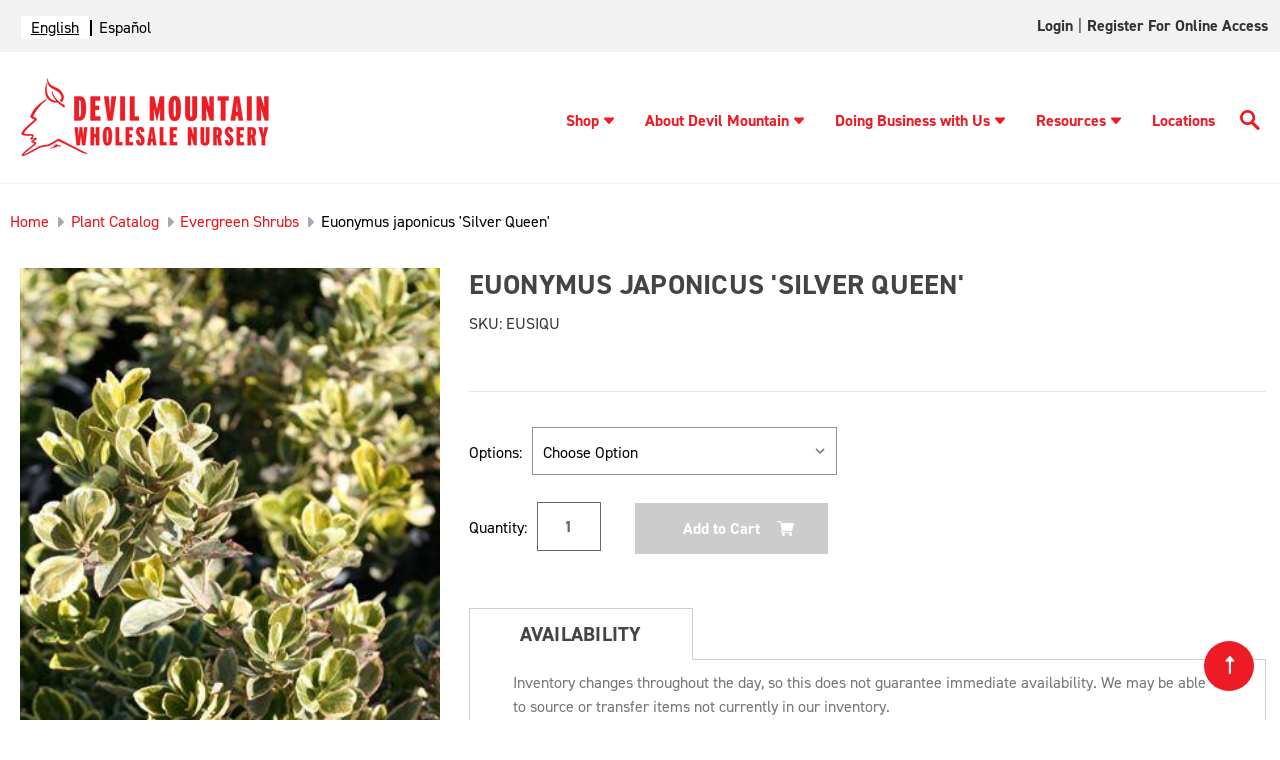

--- FILE ---
content_type: text/html; charset=UTF-8
request_url: https://devilmountainnursery.com/euonymus-japonicus-silver-queen/
body_size: 18088
content:




<!DOCTYPE html>
<html class="no-js" lang="en">
    <head>
        
        
        <script type="text/javascript" src="https://app.secureprivacy.ai/script/641e18e99a4bfbe0ac88d670.js"></script>
        <script>
            var thisUrl = window.location.href;

            if (thisUrl.includes('/login.php?action=create_account')) {
                window.location.href = "https://devilmountainnursery.com/customer-application-form/"
            }
        </script>

        <title>Euonymus japonicus &#x27;Silver Queen&#x27; - Devil Mountain Wholesale Nursery</title>
        <link rel="dns-prefetch preconnect" href="https://cdn11.bigcommerce.com/s-ifhig5mh0a" crossorigin><link rel="dns-prefetch preconnect" href="https://fonts.googleapis.com/" crossorigin><link rel="dns-prefetch preconnect" href="https://fonts.gstatic.com/" crossorigin>
        <meta property="og:url" content="https://devilmountainnursery.com/euonymus-japonicus-silver-queen/" /><meta property="og:site_name" content="Devil Mountain Wholesale Nursery" /><link rel='canonical' href='https://devilmountainnursery.com/euonymus-japonicus-silver-queen/' /><meta name='platform' content='bigcommerce.stencil' /><meta property="og:type" content="product" />
<meta property="og:title" content="Euonymus japonicus &#039;Silver Queen&#039;" />
<meta property="og:description" content="Devil Mountain Wholesale Nursery" />
<meta property="og:image" content="https://cdn11.bigcommerce.com/s-ifhig5mh0a/products/2500/images/1172/media__83345.1678812730.386.513.jpg?c=1" />
<meta property="og:availability" content="instock" />
<meta property="pinterest:richpins" content="enabled" />
        
         

        <link href="https://cdn11.bigcommerce.com/s-ifhig5mh0a/product_images/favicon.png" rel="shortcut icon">
        <link rel="preconnect" href="https://fonts.gstatic.com">
        <link rel="stylesheet" href="https://cdnjs.cloudflare.com/ajax/libs/font-awesome/6.0.0-beta3/css/all.min.css" integrity="sha512-Fo3rlrZj/k7ujTnHg4CGR2D7kSs0v4LLanw2qksYuRlEzO+tcaEPQogQ0KaoGN26/zrn20ImR1DfuLWnOo7aBA==" crossorigin="anonymous" referrerpolicy="no-referrer" />
        <meta name="viewport" content="width=device-width, initial-scale=1">

        <link rel="stylesheet" href="https://use.typekit.net/tev6poy.css">

        <script>
            document.documentElement.className = document.documentElement.className.replace('no-js', 'js');
        </script>

        <script>
    function browserSupportsAllFeatures() {
        return window.Promise
            && window.fetch
            && window.URL
            && window.URLSearchParams
            && window.WeakMap
            // object-fit support
            && ('objectFit' in document.documentElement.style);
    }

    function loadScript(src) {
        var js = document.createElement('script');
        js.src = src;
        js.onerror = function () {
            console.error('Failed to load polyfill script ' + src);
        };
        document.head.appendChild(js);
    }

    if (!browserSupportsAllFeatures()) {
        loadScript('https://cdn11.bigcommerce.com/s-ifhig5mh0a/stencil/1a12aad0-9674-013e-1847-7648a99b355c/e/ea25d170-a3bc-013e-b782-4e6f293162ad/dist/theme-bundle.polyfills.js');
    }
</script>

        <script>
            window.lazySizesConfig = window.lazySizesConfig || {};
            window.lazySizesConfig.loadMode = 1;
        </script>
        <script async src="https://cdn11.bigcommerce.com/s-ifhig5mh0a/stencil/1a12aad0-9674-013e-1847-7648a99b355c/e/ea25d170-a3bc-013e-b782-4e6f293162ad/dist/theme-bundle.head_async.js"></script>

        <script src="https://ajax.googleapis.com/ajax/libs/webfont/1.6.26/webfont.js"></script>

        <script>
            WebFont.load({
                custom: {
                    families: ['din-2014', 'Roboto', 'Source Sans Pro']
                },
                classes: false
            });
        </script>

        <link href="https://fonts.googleapis.com/css?family=Montserrat:700,500,400%7CKarla:400&display=swap" rel="stylesheet">
        <link data-stencil-stylesheet href="https://cdn11.bigcommerce.com/s-ifhig5mh0a/stencil/1a12aad0-9674-013e-1847-7648a99b355c/e/ea25d170-a3bc-013e-b782-4e6f293162ad/css/theme-d36b9e70-d22e-013e-ea49-7e3da8c058d4.css" rel="stylesheet">

        
<script src="https://www.google.com/recaptcha/api.js" async defer></script>
<script type="text/javascript">
var BCData = {"product_attributes":{"sku":"EUSIQU","upc":null,"mpn":null,"gtin":null,"weight":null,"base":true,"image":null,"price":{"without_tax":{"formatted":"$0.00","value":0,"currency":"USD"},"tax_label":"Tax"},"stock":null,"instock":true,"stock_message":null,"purchasable":true,"purchasing_message":null,"call_for_price_message":null}};
</script>
<script>
    (function(i,s,o,g,r,a,m){i['GoogleAnalyticsObject']=r;i[r]=i[r]||function(){
    (i[r].q=i[r].q||[]).push(arguments)},i[r].l=1*new Date();a=s.createElement(o),
    m=s.getElementsByTagName(o)[0];a.async=1;a.src=g;m.parentNode.insertBefore(a,m)
    })(window,document,'script','//www.google-analytics.com/analytics.js','ga');
    ga('create', 'UA-112655641-1', 'auto');
    
    ga('send', 'pageview' );
    
</script>

<!-- Global site tag (gtag.js) - Google Ads: 804610379 --> 
<script async src="https://www.googletagmanager.com/gtag/js?id=AW-804610379"></script> <script> window.dataLayer = window.dataLayer || []; function gtag(){dataLayer.push(arguments);} gtag('js', new Date()); gtag('config', 'AW-804610379'); </script>
    
<!-- Event snippet for Customer Application Form conversion page In your html page, add the snippet and call gtag_report_conversion when someone clicks on the chosen link or button. --> 
<script> function gtag_report_conversion(url) { var callback = function () { if (typeof(url) != 'undefined') { window.location = url; } }; gtag('event', 'conversion', { 'send_to': 'AW-804610379/Zy3hCIi929cBEMvC1f8C', 'event_callback': callback }); return false; } </script>

<!-- Google Tag Manager -->

<script>
(function(w,d,s,l,i){w[l]=w[l]||[];w[l].push({'gtm.start':
new Date().getTime(),event:'gtm.js'});var f=d.getElementsByTagName(s)[0],
j=d.createElement(s),dl=l!='dataLayer'?'&l='+l:'';j.async=true;j.src=
'https://www.googletagmanager.com/gtm.js?id='+i+dl;f.parentNode.insertBefore(j,f);
})(window,document,'script','dataLayer','GTM-WSWMZTD');
</script>

<!-- End Google Tag Manager -->


<script type="text/javascript" src="https://cdn.weglot.com/weglot.min.js"></script>
<script>
    Weglot.initialize({
        api_key: 'wg_1324b452d7c588042d63ce5a4f790ee96'
    });
</script>
<script nonce="">
(function () {
    var xmlHttp = new XMLHttpRequest();

    xmlHttp.open('POST', 'https://bes.gcp.data.bigcommerce.com/nobot');
    xmlHttp.setRequestHeader('Content-Type', 'application/json');
    xmlHttp.send('{"store_id":"1001550768","timezone_offset":"-8.0","timestamp":"2026-01-18T10:20:26.25700600Z","visit_id":"1b8d54d3-43a8-4e0f-b7ac-ecf6193270f8","channel_id":1}');
})();
</script>


    </head>
    <body  class="templatenothome"  >
         <!-- Google Tag Manager (noscript) -->
            <noscript><iframe src="https://www.googletagmanager.com/ns.html?id=GTM-WSWMZTD"
                height="0" width="0" style="display:none;visibility:hidden"></iframe>
            </noscript>
        <!-- End Google Tag Manager (noscript) -->
        <svg data-src="https://cdn11.bigcommerce.com/s-ifhig5mh0a/stencil/1a12aad0-9674-013e-1847-7648a99b355c/e/ea25d170-a3bc-013e-b782-4e6f293162ad/img/icon-sprite.svg" class="icons-svg-sprite"></svg>

        <a href="#main-content" class="skip-to-main-link">Skip to main content</a>

<div id="full-topnav" class="navUser">
<nav class="container">
        <!-- Use CSS to replace link text with flag icons -->
<div class="translation-links">
</div>

    <ul class="navUser-section navUser-section--alt">
        <li class="navUser-item">
            <a class="navUser-action navUser-item--compare"
               href="/compare"
               data-compare-nav
               aria-label="Compare"
            >
                Compare <span class="countPill countPill--positive countPill--alt"></span>
            </a>
        </li>
        <li class="navUser-item navUser-item--account">

                <a class="navUser-action"
                   href="https://devilmountainnursery.xecurify.com/moas/broker/login/jwt/274346?client_id=n92u6orbf31lj9ma4u1hj24k8geyewm&redirect_uri=https://devilmountainnursery.com/login/token/"
                   target="_blank"
                   id="account-login"
                >
                    Login
                </a>
                    <span class="navUser-or">|</span>
                    <a class="navUser-action"
                       href="javascript:void(0)"
                       id="account"
                    >
                        Register for Online Access
                    </a>
        </li>

    </ul>
</nav>
</div>


<header class="header dmwn-header" role="banner">

     <div class="container">
        <div class="header-logo-dm header-logo--left"><a href="#pp-mobile-menu" aria-label="Logo link" class="mobile-menu"><svg xmlns="http://www.w3.org/2000/svg" xmlns:xlink="http://www.w3.org/1999/xlink" xmlns:svgjs="http://svgjs.com/svgjs" version="1.1" width="25" height="25" x="0" y="0" viewBox="0 0 384 384" style="enable-background:new 0 0 512 512" xml:space="preserve" class=""><g><g xmlns="http://www.w3.org/2000/svg"><g><g><rect x="0" y="277.333" width="384" height="42.667" fill="#ed1c24" data-original="#000000" style="" class=""/><rect x="0" y="170.667" width="384" height="42.667" fill="#ed1c24" data-original="#000000" style="" class=""/><rect x="0" y="64" width="384" height="42.667" fill="#ed1c24" data-original="#000000" style="" class=""/></g></g></g><g xmlns="http://www.w3.org/2000/svg"></g><g xmlns="http://www.w3.org/2000/svg"></g><g xmlns="http://www.w3.org/2000/svg"></g><g xmlns="http://www.w3.org/2000/svg"></g><g xmlns="http://www.w3.org/2000/svg"></g><g xmlns="http://www.w3.org/2000/svg"></g><g xmlns="http://www.w3.org/2000/svg"></g><g xmlns="http://www.w3.org/2000/svg"></g><g xmlns="http://www.w3.org/2000/svg"></g><g xmlns="http://www.w3.org/2000/svg"></g><g xmlns="http://www.w3.org/2000/svg"></g><g xmlns="http://www.w3.org/2000/svg"></g><g xmlns="http://www.w3.org/2000/svg"></g><g xmlns="http://www.w3.org/2000/svg"></g><g xmlns="http://www.w3.org/2000/svg"></g></g></svg></a>
            <a href="https://devilmountainnursery.com/" class="header-logo__link">
            <div class="header-logo-image-container">
                <img class="header-logo-image logo-non-hover" src="https://cdn11.bigcommerce.com/s-ifhig5mh0a/images/stencil/250x100/dmwn-logo-horizontal_1670026067__99441.original.png" alt="Devil Mountain Wholesale Nursery" title="Devil Mountain Wholesale Nursery" width="250" height="80">
                <img class="header-logo-image logo-hover" src="https://cdn11.bigcommerce.com/s-ifhig5mh0a/images/stencil/original/image-manager/hover-logo.png" alt="Devil Mountain Wholesale Nursery" title="Devil Mountain Wholesale Nursery" width="250" height="80">
            </div>
</a>
        </div>
    <div class="headr_nav" id="hmenu" data-menu>
        <ul class="dm-nav">
            <li><a href="/plant-catalog/" class="has-submenu">Shop<svg tabindex="0" class="caret-down"><use xlink:href="#icon-caret-down"></use></svg></a>
    <ul class="sub-menu-dm">
    <li><a href="/plant-catalog/">Plant Catalog</a></li>
    <li><a href="/plant-collections/">Plant Collections</a></li>
    <li><a href="/availability-list/">Availability List</a></li>
    <li><a href="/specimen-trees/">Specimen Trees</a></li>
    </ul>
</li>
<li><a href="/about-devil-mountain/" class="has-submenu">About Devil Mountain<svg tabindex="0" class="caret-down"><use xlink:href="#icon-caret-down"></use></svg></a>
    <ul class="sub-menu-dm">
    <li><a href="/in-the-community/">In the Community</a></li>
    <li><a href="/our-team/">Our Team</a></li>
    <li><a href="/news/">News</a></li>
    <li><a href="/blog/tag/Upcoming+Events">Upcoming Events</a></li>
    <li><a href="/contact-us/">Contact Us</a></li>
    <li><a href="/careers/">Careers</a></li>
    </ul>
</li>
<li><a href="/doing-business-with-us/" class="has-submenu">Doing Business with Us<svg tabindex="0" class="caret-down"><use xlink:href="#icon-caret-down"></use></svg></a>
    <ul class="sub-menu-dm">
    <li><a href="/become-a-customer/">Become a Customer</a></li>
    <li><a href="/place-an-order/"> Place an Order</a></li>
    <li><a href="/deliveries/">Deliveries</a></li>
    <li><a href="/visit-our-nurseries/">Visit Our Nurseries</a></li>
    <li><a href="/terms/">Terms</a></li>
    <li><a href="/partners-program/">Partners Program</a></li>
    </ul>
</li>
<li><a href="/resources/" class="has-submenu">Resources<svg tabindex="0" class="caret-down"><use xlink:href="#icon-caret-down"></use></svg></a>
    <ul class="sub-menu-dm">
    <li><a href="/custom-grows/">Custom Grows</a></li>
    <li><a href="/plant-guides/">Plant Guides</a></li>
    <li><a href="/videos/">Videos</a></li>
    <li><a href="/swan-hill-olives-trees/">Swan Hill Olives® Trees</a></li>
    <li><a href="/find-a-landscape-professional/">Find A Landscape Professional</a></li>
    <li><a href="/mulch-calculator/">Mulch Calculator</a></li>
    <li><a href="/groundcover-calculator/">Groundcover Calculator</a></li>
    <li><a href="/crane-truck-service/">Crane Truck Service</a></li>
    <li><a href="/faq/">FAQ</a></li>
    </ul>
</li>
<li><a href="/locations/" class="">Locations</a></li>
            <li class="desktop-search">
                <a class="btn-srch" href="javascript:void(0)" aria-label="Search Button">
                    <svg xmlns="http://www.w3.org/2000/svg" xmlns:xlink="http://www.w3.org/1999/xlink" xmlns:svgjs="http://svgjs.com/svgjs" version="1.1" width="20" height="20" x="0" y="0" viewBox="0 0 136 136.21852" style="enable-background:new 0 0 512 512" xml:space="preserve" class="">
                        <g>
                            <g xmlns="http://www.w3.org/2000/svg" id="surface1">
                                <path d="M 93.148438 80.832031 C 109.5 57.742188 104.03125 25.769531 80.941406 9.421875 C 57.851562 -6.925781 25.878906 -1.460938 9.53125 21.632812 C -6.816406 44.722656 -1.351562 76.691406 21.742188 93.039062 C 38.222656 104.707031 60.011719 105.605469 77.394531 95.339844 L 115.164062 132.882812 C 119.242188 137.175781 126.027344 137.347656 130.320312 133.269531 C 134.613281 129.195312 134.785156 122.410156 130.710938 118.117188 C 130.582031 117.980469 130.457031 117.855469 130.320312 117.726562 Z M 51.308594 84.332031 C 33.0625 84.335938 18.269531 69.554688 18.257812 51.308594 C 18.253906 33.0625 33.035156 18.269531 51.285156 18.261719 C 69.507812 18.253906 84.292969 33.011719 84.328125 51.234375 C 84.359375 69.484375 69.585938 84.300781 51.332031 84.332031 C 51.324219 84.332031 51.320312 84.332031 51.308594 84.332031 Z M 51.308594 84.332031 " style="" fill="#ed1c24" data-original="#000000" class="" />
                            </g>
                        </g>
                    </svg>
                </a>
            </li>
            <li class="mobile-search">
                <a class="btn-srch" href="javascript:void(0)" aria-label="Search Button">
                    <svg xmlns="http://www.w3.org/2000/svg" xmlns:xlink="http://www.w3.org/1999/xlink" xmlns:svgjs="http://svgjs.com/svgjs" version="1.1" width="20" height="20" x="0" y="0" viewBox="0 0 136 136.21852" style="enable-background:new 0 0 512 512" xml:space="preserve" class="">
                        <g>
                            <g xmlns="http://www.w3.org/2000/svg" id="surface2">
                                <path d="M 93.148438 80.832031 C 109.5 57.742188 104.03125 25.769531 80.941406 9.421875 C 57.851562 -6.925781 25.878906 -1.460938 9.53125 21.632812 C -6.816406 44.722656 -1.351562 76.691406 21.742188 93.039062 C 38.222656 104.707031 60.011719 105.605469 77.394531 95.339844 L 115.164062 132.882812 C 119.242188 137.175781 126.027344 137.347656 130.320312 133.269531 C 134.613281 129.195312 134.785156 122.410156 130.710938 118.117188 C 130.582031 117.980469 130.457031 117.855469 130.320312 117.726562 Z M 51.308594 84.332031 C 33.0625 84.335938 18.269531 69.554688 18.257812 51.308594 C 18.253906 33.0625 33.035156 18.269531 51.285156 18.261719 C 69.507812 18.253906 84.292969 33.011719 84.328125 51.234375 C 84.359375 69.484375 69.585938 84.300781 51.332031 84.332031 C 51.324219 84.332031 51.320312 84.332031 51.308594 84.332031 Z M 51.308594 84.332031 " style="" fill="#ed1c24" data-original="#000000" class="" />
                            </g>
                        </g>
                    </svg>
                </a>
            </li>
        </ul>
        <div class="navPages-quickSearch">
            <div class="container">
    <form class="form" onsubmit="return false" data-url="/search.php" data-quick-search-form>
        <fieldset class="form-fieldset" aria-label="Search input">
            <legend style="display: none">Search here</legend>
            <div class="form-field">
                <label class="is-srOnly" for="nav-menu-quick-search">Search</label>
                <input class="form-input"
                       data-search-quick
                       name="nav-menu-quick-search"
                       id="nav-menu-quick-search"
                       data-error-message="Search field cannot be empty."
                       placeholder="Search the store"
                       autocomplete="off"
                >
            </div>
        </fieldset>
        <button type="submit" value="Submit" aria-label="search button"><svg xmlns="http://www.w3.org/2000/svg" xmlns:xlink="http://www.w3.org/1999/xlink" xmlns:svgjs="http://svgjs.com/svgjs" version="1.1" width="512" height="512" x="0" y="0" viewBox="0 0 136 136.21852" style="enable-background:new 0 0 512 512" xml:space="preserve" class=""><g>
<g xmlns="http://www.w3.org/2000/svg" id="surface3">
<path d="M 93.148438 80.832031 C 109.5 57.742188 104.03125 25.769531 80.941406 9.421875 C 57.851562 -6.925781 25.878906 -1.460938 9.53125 21.632812 C -6.816406 44.722656 -1.351562 76.691406 21.742188 93.039062 C 38.222656 104.707031 60.011719 105.605469 77.394531 95.339844 L 115.164062 132.882812 C 119.242188 137.175781 126.027344 137.347656 130.320312 133.269531 C 134.613281 129.195312 134.785156 122.410156 130.710938 118.117188 C 130.582031 117.980469 130.457031 117.855469 130.320312 117.726562 Z M 51.308594 84.332031 C 33.0625 84.335938 18.269531 69.554688 18.257812 51.308594 C 18.253906 33.0625 33.035156 18.269531 51.285156 18.261719 C 69.507812 18.253906 84.292969 33.011719 84.328125 51.234375 C 84.359375 69.484375 69.585938 84.300781 51.332031 84.332031 C 51.324219 84.332031 51.320312 84.332031 51.308594 84.332031 Z M 51.308594 84.332031 " style="" fill="#ffffff" data-original="#000000" class=""/>
</g>
</g></svg></button>
    </form>
    <section class="quickSearchResults" data-bind="html: results"></section>
    <p role="status"
       aria-live="polite"
       class="aria-description--hidden"
       data-search-aria-message-predefined-text="product results for"
    ></p>
</div>
        </div>
    </div>
   </div>
</header>
<div data-content-region="header_bottom--global"></div>
<div data-content-region="header_bottom"></div>
        <main class="body pages-product" id='main-content' role='main' data-currency-code="USD" data-main="">
     
    <!--<div class="container">-->
        
    <nav aria-label="Breadcrumb">
    <ol class="breadcrumbs" itemscope itemtype="http://schema.org/BreadcrumbList">
                <li class="breadcrumb " itemprop="itemListElement" itemscope itemtype="http://schema.org/ListItem">
                    <a class="breadcrumb-label"
                       itemprop="item"
                       href="https://devilmountainnursery.com/"
                       
                    >
                                <span itemprop="name">Home</span>
                    </a>
                    <meta itemprop="position" content="1" />
                </li>
                <li class="breadcrumb " itemprop="itemListElement" itemscope itemtype="http://schema.org/ListItem">
                    <a class="breadcrumb-label"
                       itemprop="item"
                       href="https://devilmountainnursery.com/plant-catalog/"
                       
                    >
                                <span itemprop="name">Plant Catalog</span>
                    </a>
                    <meta itemprop="position" content="2" />
                </li>
                <li class="breadcrumb " itemprop="itemListElement" itemscope itemtype="http://schema.org/ListItem">
                    <a class="breadcrumb-label"
                       itemprop="item"
                       href="https://devilmountainnursery.com/plant-catalog/evergreen-shrubs/"
                       
                    >
                                <span itemprop="name">Evergreen Shrubs</span>
                    </a>
                    <meta itemprop="position" content="3" />
                </li>
                <li class="breadcrumb is-active" itemprop="itemListElement" itemscope itemtype="http://schema.org/ListItem">
                    <a class="breadcrumb-label"
                       itemprop="item"
                       href="https://devilmountainnursery.com/euonymus-japonicus-silver-queen/"
                       aria-current="page"
                    >
                                <span itemprop="name">Euonymus japonicus &#x27;Silver Queen&#x27;</span>
                    </a>
                    <meta itemprop="position" content="4" />
                </li>
    </ol>
</nav>


    <div itemscope itemtype="http://schema.org/Product">
        <div class="productView" >

        <section class="productView-images" data-image-gallery>
            <figure class="productView-image"
                    data-image-gallery-main
                    data-zoom-image="https://cdn11.bigcommerce.com/s-ifhig5mh0a/images/stencil/1280x1280/products/2500/1172/media__83345.1678812730.jpg?c=1"
                    >
                <div class="productView-img-container">
                        <a href="#main-image"
                            target="_blank" itemprop="image" data-fslightbox="lightbox" data-class="fslightbox-source">
                    <img src="https://cdn11.bigcommerce.com/s-ifhig5mh0a/images/stencil/500x659/products/2500/1172/media__83345.1678812730.jpg?c=1" alt="Euonymus japonicus &#x27;Silver Queen&#x27;" title="Euonymus japonicus &#x27;Silver Queen&#x27;" data-sizes="auto"
    srcset="https://cdn11.bigcommerce.com/s-ifhig5mh0a/images/stencil/80w/products/2500/1172/media__83345.1678812730.jpg?c=1"
data-srcset="https://cdn11.bigcommerce.com/s-ifhig5mh0a/images/stencil/80w/products/2500/1172/media__83345.1678812730.jpg?c=1 80w, https://cdn11.bigcommerce.com/s-ifhig5mh0a/images/stencil/160w/products/2500/1172/media__83345.1678812730.jpg?c=1 160w, https://cdn11.bigcommerce.com/s-ifhig5mh0a/images/stencil/320w/products/2500/1172/media__83345.1678812730.jpg?c=1 320w, https://cdn11.bigcommerce.com/s-ifhig5mh0a/images/stencil/640w/products/2500/1172/media__83345.1678812730.jpg?c=1 640w, https://cdn11.bigcommerce.com/s-ifhig5mh0a/images/stencil/960w/products/2500/1172/media__83345.1678812730.jpg?c=1 960w, https://cdn11.bigcommerce.com/s-ifhig5mh0a/images/stencil/1280w/products/2500/1172/media__83345.1678812730.jpg?c=1 1280w, https://cdn11.bigcommerce.com/s-ifhig5mh0a/images/stencil/1920w/products/2500/1172/media__83345.1678812730.jpg?c=1 1920w, https://cdn11.bigcommerce.com/s-ifhig5mh0a/images/stencil/2560w/products/2500/1172/media__83345.1678812730.jpg?c=1 2560w"

class="lazyload productView-image--default"

data-main-image />

<div style="display: none;">

    <img src="https://cdn11.bigcommerce.com/s-ifhig5mh0a/images/stencil/500x659/products/2500/1172/media__83345.1678812730.jpg?c=1" alt="Euonymus japonicus &#x27;Silver Queen&#x27;" title="Euonymus japonicus &#x27;Silver Queen&#x27;" id="main-image"class="fslightbox-source" data-sizes="auto"
            srcset="https://cdn11.bigcommerce.com/s-ifhig5mh0a/images/stencil/1920w/products/2500/1172/media__83345.1678812730.jpg?c=1"
        data-srcset="https://cdn11.bigcommerce.com/s-ifhig5mh0a/images/stencil/80w/products/2500/1172/media__83345.1678812730.jpg?c=1 80w, https://cdn11.bigcommerce.com/s-ifhig5mh0a/images/stencil/160w/products/2500/1172/media__83345.1678812730.jpg?c=1 160w, https://cdn11.bigcommerce.com/s-ifhig5mh0a/images/stencil/320w/products/2500/1172/media__83345.1678812730.jpg?c=1 320w, https://cdn11.bigcommerce.com/s-ifhig5mh0a/images/stencil/640w/products/2500/1172/media__83345.1678812730.jpg?c=1 640w, https://cdn11.bigcommerce.com/s-ifhig5mh0a/images/stencil/960w/products/2500/1172/media__83345.1678812730.jpg?c=1 960w, https://cdn11.bigcommerce.com/s-ifhig5mh0a/images/stencil/1280w/products/2500/1172/media__83345.1678812730.jpg?c=1 1280w, https://cdn11.bigcommerce.com/s-ifhig5mh0a/images/stencil/1920w/products/2500/1172/media__83345.1678812730.jpg?c=1 1920w, https://cdn11.bigcommerce.com/s-ifhig5mh0a/images/stencil/2560w/products/2500/1172/media__83345.1678812730.jpg?c=1 2560w"
        
        class="lazyload productView-image--default"
        
        data-main-image />
</div>
                        </a>
                </div>

                <div class="logos-prods logos-prods-desktop">
                    <div class="product-media-alt-text">
                    </div>
                    <div class="logos-prods-img">
                    </div>
                </div>

            </figure>
            <ul class="productView-thumbnails">
                    <li class="productView-thumbnail">
                        <a
                            class="productView-thumbnail-link"
                            href="https://cdn11.bigcommerce.com/s-ifhig5mh0a/images/stencil/1280x1280/products/2500/1172/media__83345.1678812730.jpg?c=1"
                            data-image-gallery-item
                            data-image-gallery-new-image-url="https://cdn11.bigcommerce.com/s-ifhig5mh0a/images/stencil/500x659/products/2500/1172/media__83345.1678812730.jpg?c=1"
                            data-image-gallery-new-image-srcset="https://cdn11.bigcommerce.com/s-ifhig5mh0a/images/stencil/80w/products/2500/1172/media__83345.1678812730.jpg?c=1 80w, https://cdn11.bigcommerce.com/s-ifhig5mh0a/images/stencil/160w/products/2500/1172/media__83345.1678812730.jpg?c=1 160w, https://cdn11.bigcommerce.com/s-ifhig5mh0a/images/stencil/320w/products/2500/1172/media__83345.1678812730.jpg?c=1 320w, https://cdn11.bigcommerce.com/s-ifhig5mh0a/images/stencil/640w/products/2500/1172/media__83345.1678812730.jpg?c=1 640w, https://cdn11.bigcommerce.com/s-ifhig5mh0a/images/stencil/960w/products/2500/1172/media__83345.1678812730.jpg?c=1 960w, https://cdn11.bigcommerce.com/s-ifhig5mh0a/images/stencil/1280w/products/2500/1172/media__83345.1678812730.jpg?c=1 1280w, https://cdn11.bigcommerce.com/s-ifhig5mh0a/images/stencil/1920w/products/2500/1172/media__83345.1678812730.jpg?c=1 1920w, https://cdn11.bigcommerce.com/s-ifhig5mh0a/images/stencil/2560w/products/2500/1172/media__83345.1678812730.jpg?c=1 2560w"
                            data-image-gallery-zoom-image-url="https://cdn11.bigcommerce.com/s-ifhig5mh0a/images/stencil/1280x1280/products/2500/1172/media__83345.1678812730.jpg?c=1"
                        >
                        <img src="https://cdn11.bigcommerce.com/s-ifhig5mh0a/images/stencil/50x50/products/2500/1172/media__83345.1678812730.jpg?c=1" alt="Euonymus japonicus &#x27;Silver Queen&#x27;" title="Euonymus japonicus &#x27;Silver Queen&#x27;" data-sizes="auto"
    srcset="https://cdn11.bigcommerce.com/s-ifhig5mh0a/images/stencil/80w/products/2500/1172/media__83345.1678812730.jpg?c=1"
data-srcset="https://cdn11.bigcommerce.com/s-ifhig5mh0a/images/stencil/80w/products/2500/1172/media__83345.1678812730.jpg?c=1 80w, https://cdn11.bigcommerce.com/s-ifhig5mh0a/images/stencil/160w/products/2500/1172/media__83345.1678812730.jpg?c=1 160w, https://cdn11.bigcommerce.com/s-ifhig5mh0a/images/stencil/320w/products/2500/1172/media__83345.1678812730.jpg?c=1 320w, https://cdn11.bigcommerce.com/s-ifhig5mh0a/images/stencil/640w/products/2500/1172/media__83345.1678812730.jpg?c=1 640w, https://cdn11.bigcommerce.com/s-ifhig5mh0a/images/stencil/960w/products/2500/1172/media__83345.1678812730.jpg?c=1 960w, https://cdn11.bigcommerce.com/s-ifhig5mh0a/images/stencil/1280w/products/2500/1172/media__83345.1678812730.jpg?c=1 1280w, https://cdn11.bigcommerce.com/s-ifhig5mh0a/images/stencil/1920w/products/2500/1172/media__83345.1678812730.jpg?c=1 1920w, https://cdn11.bigcommerce.com/s-ifhig5mh0a/images/stencil/2560w/products/2500/1172/media__83345.1678812730.jpg?c=1 2560w"

class="lazyload"

 />

<div style="display: none;">

    <img src="https://cdn11.bigcommerce.com/s-ifhig5mh0a/images/stencil/50x50/products/2500/1172/media__83345.1678812730.jpg?c=1" alt="Euonymus japonicus &#x27;Silver Queen&#x27;" title="Euonymus japonicus &#x27;Silver Queen&#x27;"class="fslightbox-source" data-sizes="auto"
            srcset="https://cdn11.bigcommerce.com/s-ifhig5mh0a/images/stencil/1920w/products/2500/1172/media__83345.1678812730.jpg?c=1"
        data-srcset="https://cdn11.bigcommerce.com/s-ifhig5mh0a/images/stencil/80w/products/2500/1172/media__83345.1678812730.jpg?c=1 80w, https://cdn11.bigcommerce.com/s-ifhig5mh0a/images/stencil/160w/products/2500/1172/media__83345.1678812730.jpg?c=1 160w, https://cdn11.bigcommerce.com/s-ifhig5mh0a/images/stencil/320w/products/2500/1172/media__83345.1678812730.jpg?c=1 320w, https://cdn11.bigcommerce.com/s-ifhig5mh0a/images/stencil/640w/products/2500/1172/media__83345.1678812730.jpg?c=1 640w, https://cdn11.bigcommerce.com/s-ifhig5mh0a/images/stencil/960w/products/2500/1172/media__83345.1678812730.jpg?c=1 960w, https://cdn11.bigcommerce.com/s-ifhig5mh0a/images/stencil/1280w/products/2500/1172/media__83345.1678812730.jpg?c=1 1280w, https://cdn11.bigcommerce.com/s-ifhig5mh0a/images/stencil/1920w/products/2500/1172/media__83345.1678812730.jpg?c=1 1920w, https://cdn11.bigcommerce.com/s-ifhig5mh0a/images/stencil/2560w/products/2500/1172/media__83345.1678812730.jpg?c=1 2560w"
        
        class="lazyload"
        
         />
</div>
                        </a>
                    </li>
            </ul>
            
            <div class="logos-prods logos-prods-mobile">
                <div class="product-media-alt-text">
                </div>
                <div class="logos-prods-img">
                </div>
            </div>
        </section>

        <section class="productView-details product-data">
            <div class="productView-product">
                <h1 class="productView-title" itemprop="name">Euonymus japonicus &#x27;Silver Queen&#x27;</h1>
                <!--p>SKU: EUSIQU</p-->
                <p>SKU:</p><p data-product-sku itemprop="sku">&nbsp;EUSIQU</p>
                <p id="wishlist-added-top"></p>

                <div  class="productView-rating">
                </div>
                
                <dl class="productView-info">
                    <!--dt style="display: none;" class="productView-info-name sku-label">SKU:</dt>
                    <dd style="display: none;" class="productView-info-value" data-product-sku itemprop="sku">EUSIQU</dd-->
                    <dt class="productView-info-name upc-label" style="display: none;">UPC:</dt>
                    <dd class="productView-info-value" data-product-upc></dd>
                        
                        

                        <div class="productView-info-bulkPricing">
                                                    </div>

                            <!--dt class="productView-info-name">ATP_Water Needs:</dt>
                            <dd class="productView-info-value">Moderate, Regular</dd-->
                            <!--dt class="productView-info-name">Water Needs:</dt>
                            <dd class="productView-info-value">Moderate</dd-->
                            <!--dt class="productView-info-name">Water Needs:</dt>
                            <dd class="productView-info-value">Regular</dd-->
                            <!--dt class="productView-info-name">USDA Zone:</dt>
                            <dd class="productView-info-value">6</dd-->
                            <!--dt class="productView-info-name">USDA Zone:</dt>
                            <dd class="productView-info-value">7</dd-->
                            <!--dt class="productView-info-name">USDA Zone:</dt>
                            <dd class="productView-info-value">8</dd-->
                            <!--dt class="productView-info-name">USDA Zone:</dt>
                            <dd class="productView-info-value">9</dd-->
                            <!--dt class="productView-info-name">Sunset Zone:</dt>
                            <dd class="productView-info-value">4</dd-->
                            <!--dt class="productView-info-name">Sunset Zone:</dt>
                            <dd class="productView-info-value">5</dd-->
                            <!--dt class="productView-info-name">Sunset Zone:</dt>
                            <dd class="productView-info-value">6</dd-->
                            <!--dt class="productView-info-name">Sunset Zone:</dt>
                            <dd class="productView-info-value">7</dd-->
                            <!--dt class="productView-info-name">Sunset Zone:</dt>
                            <dd class="productView-info-value">8</dd-->
                            <!--dt class="productView-info-name">Sunset Zone:</dt>
                            <dd class="productView-info-value">9</dd-->
                            <!--dt class="productView-info-name">Sunset Zone:</dt>
                            <dd class="productView-info-value">10</dd-->
                            <!--dt class="productView-info-name">Sunset Zone:</dt>
                            <dd class="productView-info-value">11</dd-->
                            <!--dt class="productView-info-name">Sunset Zone:</dt>
                            <dd class="productView-info-value">12</dd-->
                            <!--dt class="productView-info-name">Sunset Zone:</dt>
                            <dd class="productView-info-value">13</dd-->
                            <!--dt class="productView-info-name">Sunset Zone:</dt>
                            <dd class="productView-info-value">14</dd-->
                            <!--dt class="productView-info-name">Sunset Zone:</dt>
                            <dd class="productView-info-value">15</dd-->
                            <!--dt class="productView-info-name">Sunset Zone:</dt>
                            <dd class="productView-info-value">16</dd-->
                            <!--dt class="productView-info-name">Sunset Zone:</dt>
                            <dd class="productView-info-value">17</dd-->
                            <!--dt class="productView-info-name">Sunset Zone:</dt>
                            <dd class="productView-info-value">18</dd-->
                            <!--dt class="productView-info-name">Sunset Zone:</dt>
                            <dd class="productView-info-value">19</dd-->
                            <!--dt class="productView-info-name">Sunset Zone:</dt>
                            <dd class="productView-info-value">20</dd-->
                            <!--dt class="productView-info-name">Sunset Zone:</dt>
                            <dd class="productView-info-value">H1</dd-->
                            <!--dt class="productView-info-name">ATP_Mature Height:</dt>
                            <dd class="productView-info-value">4 - 5 feet</dd-->
                            <!--dt class="productView-info-name">ATP_Mature Width:</dt>
                            <dd class="productView-info-value">4 - 5 feet</dd-->
                            <!--dt class="productView-info-name">Inventory Department:</dt>
                            <dd class="productView-info-value">Evergreen Shrubs</dd-->
                            <!--dt class="productView-info-name">ATP_Common Name:</dt>
                            <dd class="productView-info-value">Silver Queen Euonymus</dd-->
                            <!--dt class="productView-info-name">Genus:</dt>
                            <dd class="productView-info-value">Euonymus</dd-->
                            <!--dt class="productView-info-name">ATP_USDA Zone:</dt>
                            <dd class="productView-info-value">Zones 6 - 9</dd-->
                            <!--dt class="productView-info-name">ATP_Sunset Zone:</dt>
                            <dd class="productView-info-value">Zones 4 - 20; H1</dd-->
                            <!--dt class="productView-info-name">Light Needs:</dt>
                            <dd class="productView-info-value">Full Sun</dd-->
                            <!--dt class="productView-info-name">ATP_Light Needs:</dt>
                            <dd class="productView-info-value">Full Sun</dd-->
                            <!--dt class="productView-info-name">ATP_Botanical Name:</dt>
                            <dd class="productView-info-value">Euonymus japonicus 'Silver Queen'</dd-->
                </dl>
            </div>
        </section>

        <section class="productView-details product-options">

            <div class="pricey">

                <div class="productView-price">
                </div>


            </div>
            <div data-content-region="product_below_price"></div>


            <div class="productView-options">


                <form class="form" method="post" action="https://devilmountainnursery.com/cart.php" enctype="multipart/form-data"
                      data-cart-item-add>
                    <input type="hidden" name="action" value="add">
                    <input type="hidden" name="product_id" value="2500"/>
                    <div data-product-option-change style="display:none;">
                        
                            <div class="form-field" data-product-attribute="set-select">
    <label class="form-label form-label--alternate form-label--inlineSmall" for="attribute_select_2616">
        Options:

        <small>
    (Required)
</small>
    </label>

    <select class="form-select form-select--small" name="attribute[2616]" id="attribute_select_2616" required>
        <option value="">Choose Option</option>
            <option data-product-attribute-value="7254" value="7254" >Euonymus japonicus &#x27;Silver Queen&#x27; 5 gal</option>
    </select>
</div>

                    </div>
                    <div class="form-field form-field--stock u-hiddenVisually">
                        <label class="form-label form-label--alternate">
                            Current Stock:
                            <span data-product-stock></span>
                        </label>
                    </div>
                    <div id="add-to-cart-wrapper" >
        <div class="form-field form-field--increments">
            <label class="form-label form-label--alternate"
                   for="qty[]">Quantity:</label>
                <div class="form-increment" data-quantity-change>
                    <button class="button button--icon" data-action="dec">
                        <span class="is-srOnly">Decrease Quantity of undefined</span>
                        <i class="icon" aria-hidden="true">
                            <svg>
                                <use xlink:href="#icon-keyboard-arrow-down"/>
                            </svg>
                        </i>
                    </button>
                    <input class="form-input form-input--incrementTotal"
                           id="qty[]"
                           name="qty[]"
                           type="tel"
                           value="1"
                           data-quantity-min="0"
                           data-quantity-max="0"
                           min="1"
                           pattern="[0-9]*"
                           aria-live="polite">
                    <button class="button button--icon" data-action="inc">
                        <span class="is-srOnly">Increase Quantity of undefined</span>
                        <i class="icon" aria-hidden="true">
                            <svg>
                                <use xlink:href="#icon-keyboard-arrow-up"/>
                            </svg>
                        </i>
                    </button>
                </div>
        </div>
    <div class="form-action">
        <input
                id="form-action-addToCart"
                data-wait-message="Adding to cart…"
                class="button button--primary"
                type="submit"
                value="Add to Cart"
                 disabled data-customer="false"
        >
            <div class="login-to-add">Login to add this item to your cart</div>
        <span class="product-status-message aria-description--hidden">Adding to cart… The item has been added</span>
    </div>

    <div class="alertBox productAttributes-message" style="display:none">
        <div class="alertBox-column alertBox-icon">
            <icon glyph="ic-success" class="icon" aria-hidden="true"><svg xmlns="http://www.w3.org/2000/svg" width="24" height="24" viewBox="0 0 24 24"><path d="M12 2C6.48 2 2 6.48 2 12s4.48 10 10 10 10-4.48 10-10S17.52 2 12 2zm1 15h-2v-2h2v2zm0-4h-2V7h2v6z"></path></svg></icon>
        </div>
        <p class="alertBox-column alertBox-message"></p>
    </div>
</div>
                    <p id="wishlist-added-bottom"></p>
                        <div class="availability-by-location">
        <h4>Availability</h4>

            <div class="availability-by-location-wrapper" data-product-type="variant"></div>

        <div class='availability-by-location-message'>
            Inventory changes throughout the day, so this does not guarantee immediate availability. We may be able to source or transfer items not currently in our inventory.</br>* Due to CDFA regulations, material in Carmel Valley, Orange, Redondo Beach, San Juan Capistrano, and Vista cannot be transferred to Northern CA.
        </div>
    </div>

                </form>
            </div>
                
    
    <div>
        <ul class="socialLinks">
                <li class="socialLinks-item socialLinks-item--facebook">
                    <a class="socialLinks__link icon icon--facebook"
                       title="Facebook"
                       href="https://facebook.com/sharer/sharer.php?u=https%3A%2F%2Fdevilmountainnursery.com%2Feuonymus-japonicus-silver-queen%2F"
                       target="_blank"
                       rel="noopener"
                       
                    >
                        <span class="aria-description--hidden">Facebook</span>
                        <svg>
                            <use xlink:href="#icon-facebook"/>
                        </svg>
                    </a>
                </li>
                <li class="socialLinks-item socialLinks-item--email">
                    <a class="socialLinks__link icon icon--email"
                       title="Email"
                       href="mailto:?subject=Euonymus%20japonicus%20&#x27;Silver%20Queen&#x27;%20-%20Devil%20Mountain%20Wholesale%20Nursery&amp;body=https%3A%2F%2Fdevilmountainnursery.com%2Feuonymus-japonicus-silver-queen%2F"
                       target="_self"
                       rel="noopener"
                       
                    >
                        <span class="aria-description--hidden">Email</span>
                        <svg>
                            <use xlink:href="#icon-envelope"/>
                        </svg>
                    </a>
                </li>
                <li class="socialLinks-item socialLinks-item--print">
                    <a class="socialLinks__link icon icon--print"
                       title="Print"
                       onclick="window.print();return false;"
                       
                    >
                        <span class="aria-description--hidden">Print</span>
                        <svg>
                            <use xlink:href="#icon-print"/>
                        </svg>
                    </a>
                </li>
                <li class="socialLinks-item socialLinks-item--twitter">
                    <a class="socialLinks__link icon icon--twitter"
                       href="https://twitter.com/intent/tweet/?text=Euonymus%20japonicus%20&#x27;Silver%20Queen&#x27;%20-%20Devil%20Mountain%20Wholesale%20Nursery&amp;url=https%3A%2F%2Fdevilmountainnursery.com%2Feuonymus-japonicus-silver-queen%2F"
                       target="_blank"
                       rel="noopener"
                       title="Twitter"
                       
                    >
                        <span class="aria-description--hidden">Twitter</span>
                        <svg>
                            <use xlink:href="#icon-twitter"/>
                        </svg>
                    </a>
                </li>
                <li class="socialLinks-item socialLinks-item--pinterest">
                    <a class="socialLinks__link icon icon--pinterest"
                       title="Pinterest"
                       href="https://pinterest.com/pin/create/button/?url=https%3A%2F%2Fdevilmountainnursery.com%2Feuonymus-japonicus-silver-queen%2F&amp;description=Euonymus%20japonicus%20&#x27;Silver%20Queen&#x27;%20-%20Devil%20Mountain%20Wholesale%20Nursery"
                       target="_blank"
                       rel="noopener"
                       
                    >
                        <span class="aria-description--hidden">Pinterest</span>
                        <svg>
                            <use xlink:href="#icon-pinterest"/>
                        </svg>
                    </a>
                                    </li>
        </ul>
    </div>
            <article class="productView-description" itemprop="description">
                    <p class="productView-title">About This Product</p>
                <p class='product-name-custom'>Botanical Name: Euonymus japonicus &#x27;Silver Queen&#x27;</p>

                <p class='product-name-custom'>Common Name: Silver Queen Euonymus</p>
    <div class="productView-description" >
        An evergreen shrub with a bushy, upright growth habit. Variegated leaves are midsize, oval, and have scalloped edges. Coloration is silvery gray-green with thick, yellowish-cream margins.
        <div class='product-custom-fields'>
                        <p>USDA Zone: Zones 6 - 9</p>
                        <p>Sunset Zone: Zones 4 - 20; H1</p>
                        <p>Mature Height: 4 - 5 feet</p>
                        <p>Mature Width: 4 - 5 feet</p>
                        <p>Light Needs: Full Sun</p>
                        <p>Water Needs: Moderate, Regular</p>
        </div>
    </div>

        </article>
        </section>


    </div>

    <div id="previewModal" class="modal modal--large" data-reveal>
        <button class="modal-close"
        type="button"
        title="Close"
        
>
    <span class="aria-description--hidden">Close</span>
    <span aria-hidden="true">&#215;</span>
</button>
        <div class="modal-content"></div>
        <div class="loadingOverlay"></div>
    </div>


        <div data-content-region="product_below_content"></div>



            <div id="products-rvp-sect" class="sect-title">
                <h2>
                Related <span>Products</span>
                </h2>
            </div>
            <div class="rview-products">
                <div class="rvp-holder">
                    <section class="productCarousel"
    data-list-name="related-products"
    data-slick='{
        "infinite": false,
        "arrows": false,
        "mobileFirst": true,
        "slidesToShow": 1,
        "slidesToScroll": 1,
        "slide": "[data-product-slide]",
        "responsive": [
            {
                "breakpoint": 950,
                "settings": {
                    "slidesToShow": 4,
                    "slidesToScroll": 4
                }
            },
            {
                "breakpoint": 720,
                "settings": {
                    "slidesToShow": 3,
                    "slidesToScroll": 3
                }
            },
            {
                "breakpoint": 500,
                "settings": {
                    "slidesToShow": 2,
                    "slidesToScroll": 2
                }
            }
        ]
    }'
>
    <div data-product-slide class="productCarousel-slide">
        <article
    class="card
    "
    data-test="card-2499"
>
    <figure class="card-figure">
        <a href="https://devilmountainnursery.com/euonymus-japonicus-silver-king/"
           class="card-figure__link"
           aria-label="Euonymus japonicus &#x27;Silver King&#x27;,$0.00
"
           
        >
            <div class="card-img-container">
                <img src="https://cdn11.bigcommerce.com/s-ifhig5mh0a/images/stencil/500x659/products/2499/1153/media__46630.1678812726.jpg?c=1" alt="Euonymus japonicus &#x27;Silver King&#x27;" title="Euonymus japonicus &#x27;Silver King&#x27;" data-sizes="auto"
    srcset="https://cdn11.bigcommerce.com/s-ifhig5mh0a/images/stencil/80w/products/2499/1153/media__46630.1678812726.jpg?c=1"
data-srcset="https://cdn11.bigcommerce.com/s-ifhig5mh0a/images/stencil/80w/products/2499/1153/media__46630.1678812726.jpg?c=1 80w, https://cdn11.bigcommerce.com/s-ifhig5mh0a/images/stencil/160w/products/2499/1153/media__46630.1678812726.jpg?c=1 160w, https://cdn11.bigcommerce.com/s-ifhig5mh0a/images/stencil/320w/products/2499/1153/media__46630.1678812726.jpg?c=1 320w, https://cdn11.bigcommerce.com/s-ifhig5mh0a/images/stencil/640w/products/2499/1153/media__46630.1678812726.jpg?c=1 640w, https://cdn11.bigcommerce.com/s-ifhig5mh0a/images/stencil/960w/products/2499/1153/media__46630.1678812726.jpg?c=1 960w, https://cdn11.bigcommerce.com/s-ifhig5mh0a/images/stencil/1280w/products/2499/1153/media__46630.1678812726.jpg?c=1 1280w, https://cdn11.bigcommerce.com/s-ifhig5mh0a/images/stencil/1920w/products/2499/1153/media__46630.1678812726.jpg?c=1 1920w, https://cdn11.bigcommerce.com/s-ifhig5mh0a/images/stencil/2560w/products/2499/1153/media__46630.1678812726.jpg?c=1 2560w"

class="lazyload card-image"

 />

<div style="display: none;">

    <img src="https://cdn11.bigcommerce.com/s-ifhig5mh0a/images/stencil/500x659/products/2499/1153/media__46630.1678812726.jpg?c=1" alt="Euonymus japonicus &#x27;Silver King&#x27;" title="Euonymus japonicus &#x27;Silver King&#x27;"class="fslightbox-source" data-sizes="auto"
            srcset="https://cdn11.bigcommerce.com/s-ifhig5mh0a/images/stencil/1920w/products/2499/1153/media__46630.1678812726.jpg?c=1"
        data-srcset="https://cdn11.bigcommerce.com/s-ifhig5mh0a/images/stencil/80w/products/2499/1153/media__46630.1678812726.jpg?c=1 80w, https://cdn11.bigcommerce.com/s-ifhig5mh0a/images/stencil/160w/products/2499/1153/media__46630.1678812726.jpg?c=1 160w, https://cdn11.bigcommerce.com/s-ifhig5mh0a/images/stencil/320w/products/2499/1153/media__46630.1678812726.jpg?c=1 320w, https://cdn11.bigcommerce.com/s-ifhig5mh0a/images/stencil/640w/products/2499/1153/media__46630.1678812726.jpg?c=1 640w, https://cdn11.bigcommerce.com/s-ifhig5mh0a/images/stencil/960w/products/2499/1153/media__46630.1678812726.jpg?c=1 960w, https://cdn11.bigcommerce.com/s-ifhig5mh0a/images/stencil/1280w/products/2499/1153/media__46630.1678812726.jpg?c=1 1280w, https://cdn11.bigcommerce.com/s-ifhig5mh0a/images/stencil/1920w/products/2499/1153/media__46630.1678812726.jpg?c=1 1920w, https://cdn11.bigcommerce.com/s-ifhig5mh0a/images/stencil/2560w/products/2499/1153/media__46630.1678812726.jpg?c=1 2560w"
        
        class="lazyload card-image"
        
         />
</div>
            </div>
        </a>

        <figcaption class="card-figcaption">
            <div class="card-figcaption-body">
                            <button class="button button--small card-figcaption-button quickview" data-product-id="2499">Quick view</button>
            </div>
        </figcaption>
    </figure>
    <div class="card-body">
        <h3 class="card-title">
            <a aria-label="Euonymus japonicus &#x27;Silver King&#x27;,$0.00
"
               href="https://devilmountainnursery.com/euonymus-japonicus-silver-king/"
               >Euonymus japonicus &#x27;Silver King&#x27;</a>
        </h3>

        <div class="card-text" data-test-info-type="price">
                <p translate class="price-login"><a target="_blank" href="https://devilmountainnursery.xecurify.com/moas/broker/login/jwt/274346?client_id=n92u6orbf31lj9ma4u1hj24k8geyewm&redirect_uri=https://devilmountainnursery.com/login/token/">Log in for pricing</a></p>
        </div>

        <div class="view-product">
            <a href="https://devilmountainnursery.com/euonymus-japonicus-silver-king/" role="button">View Product</a>
        </div>
            </div>
</article>
    </div>
    <div data-product-slide class="productCarousel-slide">
        <article
    class="card
    "
    data-test="card-5246"
>
    <figure class="card-figure">
        <a href="https://devilmountainnursery.com/euonymus-japonicus-microphyllus/"
           class="card-figure__link"
           aria-label="Euonymus japonicus &#x27;Microphyllus&#x27;,$0.00
"
           
        >
            <div class="card-img-container">
                <img src="https://cdn11.bigcommerce.com/s-ifhig5mh0a/stencil/1a12aad0-9674-013e-1847-7648a99b355c/e/ea25d170-a3bc-013e-b782-4e6f293162ad/img/ProductDefault.gif" alt="Image coming soon"
class="lazyload card-image"

 />

<div style="display: none;">

    <img src="https://cdn11.bigcommerce.com/s-ifhig5mh0a/stencil/1a12aad0-9674-013e-1847-7648a99b355c/e/ea25d170-a3bc-013e-b782-4e6f293162ad/img/ProductDefault.gif" alt="Image coming soon"
        class="lazyload card-image"
        
         />
</div>
            </div>
        </a>

        <figcaption class="card-figcaption">
            <div class="card-figcaption-body">
                            <button class="button button--small card-figcaption-button quickview" data-product-id="5246">Quick view</button>
            </div>
        </figcaption>
    </figure>
    <div class="card-body">
        <h3 class="card-title">
            <a aria-label="Euonymus japonicus &#x27;Microphyllus&#x27;,$0.00
"
               href="https://devilmountainnursery.com/euonymus-japonicus-microphyllus/"
               >Euonymus japonicus &#x27;Microphyllus&#x27;</a>
        </h3>

        <div class="card-text" data-test-info-type="price">
                <p translate class="price-login"><a target="_blank" href="https://devilmountainnursery.xecurify.com/moas/broker/login/jwt/274346?client_id=n92u6orbf31lj9ma4u1hj24k8geyewm&redirect_uri=https://devilmountainnursery.com/login/token/">Log in for pricing</a></p>
        </div>

        <div class="view-product">
            <a href="https://devilmountainnursery.com/euonymus-japonicus-microphyllus/" role="button">View Product</a>
        </div>
            </div>
</article>
    </div>
    <div data-product-slide class="productCarousel-slide">
        <article
    class="card
    "
    data-test="card-2486"
>
    <figure class="card-figure">
        <a href="https://devilmountainnursery.com/euonymus-japonicus-green-spire/"
           class="card-figure__link"
           aria-label="Euonymus japonicus &#x27;Green Spire&#x27;,$0.00
"
           
        >
            <div class="card-img-container">
                <img src="https://cdn11.bigcommerce.com/s-ifhig5mh0a/images/stencil/500x659/products/2486/4541/Euonymus_japonicus_Green_Spire_5_gal_5__37774.1724088844.jpg?c=1" alt="Euonymus japonicus &#x27;Green Spire&#x27;" title="Euonymus japonicus &#x27;Green Spire&#x27;" data-sizes="auto"
    srcset="https://cdn11.bigcommerce.com/s-ifhig5mh0a/images/stencil/80w/products/2486/4541/Euonymus_japonicus_Green_Spire_5_gal_5__37774.1724088844.jpg?c=1"
data-srcset="https://cdn11.bigcommerce.com/s-ifhig5mh0a/images/stencil/80w/products/2486/4541/Euonymus_japonicus_Green_Spire_5_gal_5__37774.1724088844.jpg?c=1 80w, https://cdn11.bigcommerce.com/s-ifhig5mh0a/images/stencil/160w/products/2486/4541/Euonymus_japonicus_Green_Spire_5_gal_5__37774.1724088844.jpg?c=1 160w, https://cdn11.bigcommerce.com/s-ifhig5mh0a/images/stencil/320w/products/2486/4541/Euonymus_japonicus_Green_Spire_5_gal_5__37774.1724088844.jpg?c=1 320w, https://cdn11.bigcommerce.com/s-ifhig5mh0a/images/stencil/640w/products/2486/4541/Euonymus_japonicus_Green_Spire_5_gal_5__37774.1724088844.jpg?c=1 640w, https://cdn11.bigcommerce.com/s-ifhig5mh0a/images/stencil/960w/products/2486/4541/Euonymus_japonicus_Green_Spire_5_gal_5__37774.1724088844.jpg?c=1 960w, https://cdn11.bigcommerce.com/s-ifhig5mh0a/images/stencil/1280w/products/2486/4541/Euonymus_japonicus_Green_Spire_5_gal_5__37774.1724088844.jpg?c=1 1280w, https://cdn11.bigcommerce.com/s-ifhig5mh0a/images/stencil/1920w/products/2486/4541/Euonymus_japonicus_Green_Spire_5_gal_5__37774.1724088844.jpg?c=1 1920w, https://cdn11.bigcommerce.com/s-ifhig5mh0a/images/stencil/2560w/products/2486/4541/Euonymus_japonicus_Green_Spire_5_gal_5__37774.1724088844.jpg?c=1 2560w"

class="lazyload card-image"

 />

<div style="display: none;">

    <img src="https://cdn11.bigcommerce.com/s-ifhig5mh0a/images/stencil/500x659/products/2486/4541/Euonymus_japonicus_Green_Spire_5_gal_5__37774.1724088844.jpg?c=1" alt="Euonymus japonicus &#x27;Green Spire&#x27;" title="Euonymus japonicus &#x27;Green Spire&#x27;"class="fslightbox-source" data-sizes="auto"
            srcset="https://cdn11.bigcommerce.com/s-ifhig5mh0a/images/stencil/1920w/products/2486/4541/Euonymus_japonicus_Green_Spire_5_gal_5__37774.1724088844.jpg?c=1"
        data-srcset="https://cdn11.bigcommerce.com/s-ifhig5mh0a/images/stencil/80w/products/2486/4541/Euonymus_japonicus_Green_Spire_5_gal_5__37774.1724088844.jpg?c=1 80w, https://cdn11.bigcommerce.com/s-ifhig5mh0a/images/stencil/160w/products/2486/4541/Euonymus_japonicus_Green_Spire_5_gal_5__37774.1724088844.jpg?c=1 160w, https://cdn11.bigcommerce.com/s-ifhig5mh0a/images/stencil/320w/products/2486/4541/Euonymus_japonicus_Green_Spire_5_gal_5__37774.1724088844.jpg?c=1 320w, https://cdn11.bigcommerce.com/s-ifhig5mh0a/images/stencil/640w/products/2486/4541/Euonymus_japonicus_Green_Spire_5_gal_5__37774.1724088844.jpg?c=1 640w, https://cdn11.bigcommerce.com/s-ifhig5mh0a/images/stencil/960w/products/2486/4541/Euonymus_japonicus_Green_Spire_5_gal_5__37774.1724088844.jpg?c=1 960w, https://cdn11.bigcommerce.com/s-ifhig5mh0a/images/stencil/1280w/products/2486/4541/Euonymus_japonicus_Green_Spire_5_gal_5__37774.1724088844.jpg?c=1 1280w, https://cdn11.bigcommerce.com/s-ifhig5mh0a/images/stencil/1920w/products/2486/4541/Euonymus_japonicus_Green_Spire_5_gal_5__37774.1724088844.jpg?c=1 1920w, https://cdn11.bigcommerce.com/s-ifhig5mh0a/images/stencil/2560w/products/2486/4541/Euonymus_japonicus_Green_Spire_5_gal_5__37774.1724088844.jpg?c=1 2560w"
        
        class="lazyload card-image"
        
         />
</div>
            </div>
        </a>

        <figcaption class="card-figcaption">
            <div class="card-figcaption-body">
                            <button class="button button--small card-figcaption-button quickview" data-product-id="2486">Quick view</button>
            </div>
        </figcaption>
    </figure>
    <div class="card-body">
        <h3 class="card-title">
            <a aria-label="Euonymus japonicus &#x27;Green Spire&#x27;,$0.00
"
               href="https://devilmountainnursery.com/euonymus-japonicus-green-spire/"
               >Euonymus japonicus &#x27;Green Spire&#x27;</a>
        </h3>

        <div class="card-text" data-test-info-type="price">
                <p translate class="price-login"><a target="_blank" href="https://devilmountainnursery.xecurify.com/moas/broker/login/jwt/274346?client_id=n92u6orbf31lj9ma4u1hj24k8geyewm&redirect_uri=https://devilmountainnursery.com/login/token/">Log in for pricing</a></p>
        </div>

        <div class="view-product">
            <a href="https://devilmountainnursery.com/euonymus-japonicus-green-spire/" role="button">View Product</a>
        </div>
            </div>
</article>
    </div>
    <div data-product-slide class="productCarousel-slide">
        <article
    class="card
    "
    data-test="card-2480"
>
    <figure class="card-figure">
        <a href="https://devilmountainnursery.com/euonymus-japonicus-aureo-marginatus/"
           class="card-figure__link"
           aria-label="Euonymus japonicus &#x27;Aureo Marginatus&#x27;,$0.00
"
           
        >
            <div class="card-img-container">
                <img src="https://cdn11.bigcommerce.com/s-ifhig5mh0a/images/stencil/500x659/products/2480/997/media__51714.1678812776.jpg?c=1" alt="Euonymus japonicus &#x27;Aureo Marginatus&#x27;" title="Euonymus japonicus &#x27;Aureo Marginatus&#x27;" data-sizes="auto"
    srcset="https://cdn11.bigcommerce.com/s-ifhig5mh0a/images/stencil/80w/products/2480/997/media__51714.1678812776.jpg?c=1"
data-srcset="https://cdn11.bigcommerce.com/s-ifhig5mh0a/images/stencil/80w/products/2480/997/media__51714.1678812776.jpg?c=1 80w, https://cdn11.bigcommerce.com/s-ifhig5mh0a/images/stencil/160w/products/2480/997/media__51714.1678812776.jpg?c=1 160w, https://cdn11.bigcommerce.com/s-ifhig5mh0a/images/stencil/320w/products/2480/997/media__51714.1678812776.jpg?c=1 320w, https://cdn11.bigcommerce.com/s-ifhig5mh0a/images/stencil/640w/products/2480/997/media__51714.1678812776.jpg?c=1 640w, https://cdn11.bigcommerce.com/s-ifhig5mh0a/images/stencil/960w/products/2480/997/media__51714.1678812776.jpg?c=1 960w, https://cdn11.bigcommerce.com/s-ifhig5mh0a/images/stencil/1280w/products/2480/997/media__51714.1678812776.jpg?c=1 1280w, https://cdn11.bigcommerce.com/s-ifhig5mh0a/images/stencil/1920w/products/2480/997/media__51714.1678812776.jpg?c=1 1920w, https://cdn11.bigcommerce.com/s-ifhig5mh0a/images/stencil/2560w/products/2480/997/media__51714.1678812776.jpg?c=1 2560w"

class="lazyload card-image"

 />

<div style="display: none;">

    <img src="https://cdn11.bigcommerce.com/s-ifhig5mh0a/images/stencil/500x659/products/2480/997/media__51714.1678812776.jpg?c=1" alt="Euonymus japonicus &#x27;Aureo Marginatus&#x27;" title="Euonymus japonicus &#x27;Aureo Marginatus&#x27;"class="fslightbox-source" data-sizes="auto"
            srcset="https://cdn11.bigcommerce.com/s-ifhig5mh0a/images/stencil/1920w/products/2480/997/media__51714.1678812776.jpg?c=1"
        data-srcset="https://cdn11.bigcommerce.com/s-ifhig5mh0a/images/stencil/80w/products/2480/997/media__51714.1678812776.jpg?c=1 80w, https://cdn11.bigcommerce.com/s-ifhig5mh0a/images/stencil/160w/products/2480/997/media__51714.1678812776.jpg?c=1 160w, https://cdn11.bigcommerce.com/s-ifhig5mh0a/images/stencil/320w/products/2480/997/media__51714.1678812776.jpg?c=1 320w, https://cdn11.bigcommerce.com/s-ifhig5mh0a/images/stencil/640w/products/2480/997/media__51714.1678812776.jpg?c=1 640w, https://cdn11.bigcommerce.com/s-ifhig5mh0a/images/stencil/960w/products/2480/997/media__51714.1678812776.jpg?c=1 960w, https://cdn11.bigcommerce.com/s-ifhig5mh0a/images/stencil/1280w/products/2480/997/media__51714.1678812776.jpg?c=1 1280w, https://cdn11.bigcommerce.com/s-ifhig5mh0a/images/stencil/1920w/products/2480/997/media__51714.1678812776.jpg?c=1 1920w, https://cdn11.bigcommerce.com/s-ifhig5mh0a/images/stencil/2560w/products/2480/997/media__51714.1678812776.jpg?c=1 2560w"
        
        class="lazyload card-image"
        
         />
</div>
            </div>
        </a>

        <figcaption class="card-figcaption">
            <div class="card-figcaption-body">
                            <button class="button button--small card-figcaption-button quickview" data-product-id="2480">Quick view</button>
            </div>
        </figcaption>
    </figure>
    <div class="card-body">
        <h3 class="card-title">
            <a aria-label="Euonymus japonicus &#x27;Aureo Marginatus&#x27;,$0.00
"
               href="https://devilmountainnursery.com/euonymus-japonicus-aureo-marginatus/"
               >Euonymus japonicus &#x27;Aureo Marginatus&#x27;</a>
        </h3>

        <div class="card-text" data-test-info-type="price">
                <p translate class="price-login"><a target="_blank" href="https://devilmountainnursery.xecurify.com/moas/broker/login/jwt/274346?client_id=n92u6orbf31lj9ma4u1hj24k8geyewm&redirect_uri=https://devilmountainnursery.com/login/token/">Log in for pricing</a></p>
        </div>

        <div class="view-product">
            <a href="https://devilmountainnursery.com/euonymus-japonicus-aureo-marginatus/" role="button">View Product</a>
        </div>
            </div>
</article>
    </div>
    <div data-product-slide class="productCarousel-slide">
        <article
    class="card
    "
    data-test="card-2488"
>
    <figure class="card-figure">
        <a href="https://devilmountainnursery.com/euonymus-japonicus-microphyllus-variegatus/"
           class="card-figure__link"
           aria-label="Euonymus japonicus &#x27;Microphyllus Variegatus&#x27;,$0.00
"
           
        >
            <div class="card-img-container">
                <img src="https://cdn11.bigcommerce.com/s-ifhig5mh0a/stencil/1a12aad0-9674-013e-1847-7648a99b355c/e/ea25d170-a3bc-013e-b782-4e6f293162ad/img/ProductDefault.gif" alt="Image coming soon"
class="lazyload card-image"

 />

<div style="display: none;">

    <img src="https://cdn11.bigcommerce.com/s-ifhig5mh0a/stencil/1a12aad0-9674-013e-1847-7648a99b355c/e/ea25d170-a3bc-013e-b782-4e6f293162ad/img/ProductDefault.gif" alt="Image coming soon"
        class="lazyload card-image"
        
         />
</div>
            </div>
        </a>

        <figcaption class="card-figcaption">
            <div class="card-figcaption-body">
                            <button class="button button--small card-figcaption-button quickview" data-product-id="2488">Quick view</button>
            </div>
        </figcaption>
    </figure>
    <div class="card-body">
        <h3 class="card-title">
            <a aria-label="Euonymus japonicus &#x27;Microphyllus Variegatus&#x27;,$0.00
"
               href="https://devilmountainnursery.com/euonymus-japonicus-microphyllus-variegatus/"
               >Euonymus japonicus &#x27;Microphyllus Variegatus&#x27;</a>
        </h3>

        <div class="card-text" data-test-info-type="price">
                <p translate class="price-login"><a target="_blank" href="https://devilmountainnursery.xecurify.com/moas/broker/login/jwt/274346?client_id=n92u6orbf31lj9ma4u1hj24k8geyewm&redirect_uri=https://devilmountainnursery.com/login/token/">Log in for pricing</a></p>
        </div>

        <div class="view-product">
            <a href="https://devilmountainnursery.com/euonymus-japonicus-microphyllus-variegatus/" role="button">View Product</a>
        </div>
            </div>
</article>
    </div>
        <span
    data-carousel-content-change-message
    class="aria-description--hidden"
    aria-live="polite" 
    role="status"></span>
</section>
                </div>
            </div>

    </div>

    <!--</div>-->
    <div id="modal" class="modal" data-reveal data-prevent-quick-search-close>
    <button class="modal-close"
        type="button"
        title="Close"
        
>
    <span class="aria-description--hidden">Close</span>
    <span aria-hidden="true">&#215;</span>
</button>
    <div class="modal-content"></div>
    <div class="loadingOverlay"></div>
</div>
    <div id="alert-modal" class="modal modal--alert modal--small" data-reveal data-prevent-quick-search-close>
    <div class="swal2-icon swal2-error swal2-icon-show"><span class="swal2-x-mark"><span class="swal2-x-mark-line-left"></span><span class="swal2-x-mark-line-right"></span></span></div>

    <div class="modal-content"></div>

    <div class="button-container"><button type="button" class="confirm button" data-reveal-close>OK</button></div>
</div>
</main>
        <footer class="footer" role="contentinfo">
    <h2 class="footer-title-sr-only">Footer Start</h2>
    <div class="container">
        <section class="footer-info">
            <article class="footer-info-col foot-coinfo" data-section-type="newsletterSubscription">
                <a href="/" ><img src="https://cdn11.bigcommerce.com/s-ifhig5mh0a/product_images/uploaded_images/logo-footer-white.png?t&#x3D;1642621050" width="265" height="70" alt="Logo"></a>
                <div class="phone-footer-bar">
                <svg xmlns="http://www.w3.org/2000/svg" xmlns:xlink="http://www.w3.org/1999/xlink" xmlns:svgjs="http://svgjs.com/svgjs" version="1.1" width="16" height="16" x="0" y="0" viewBox="0 0 384 384" style="enable-background:new 0 0 512 512" xml:space="preserve" class=""><g><g xmlns="http://www.w3.org/2000/svg"><g><path d="M353.188,252.052c-23.51,0-46.594-3.677-68.469-10.906c-10.719-3.656-23.896-0.302-30.438,6.417l-43.177,32.594 c-50.073-26.729-80.917-57.563-107.281-107.26l31.635-42.052c8.219-8.208,11.167-20.198,7.635-31.448 c-7.26-21.99-10.948-45.063-10.948-68.583C132.146,13.823,118.323,0,101.333,0H30.813C13.823,0,0,13.823,0,30.813 C0,225.563,158.438,384,353.188,384c16.99,0,30.813-13.823,30.813-30.813v-70.323C384,265.875,370.177,252.052,353.188,252.052z" fill="#ed1c24" data-original="#000000" style="" class=""/></g></g><g xmlns="http://www.w3.org/2000/svg"></g><g xmlns="http://www.w3.org/2000/svg"></g><g xmlns="http://www.w3.org/2000/svg"></g><g xmlns="http://www.w3.org/2000/svg"></g><g xmlns="http://www.w3.org/2000/svg"></g><g xmlns="http://www.w3.org/2000/svg"></g><g xmlns="http://www.w3.org/2000/svg"></g><g xmlns="http://www.w3.org/2000/svg"></g><g xmlns="http://www.w3.org/2000/svg"></g><g xmlns="http://www.w3.org/2000/svg"></g><g xmlns="http://www.w3.org/2000/svg"></g><g xmlns="http://www.w3.org/2000/svg"></g><g xmlns="http://www.w3.org/2000/svg"></g><g xmlns="http://www.w3.org/2000/svg"></g><g xmlns="http://www.w3.org/2000/svg"></g></g></svg>
                <span><a href="tel:877.PLANTS.5">877.PLANTS.5</a></span>
                </div>
                <div class="email-footer-bar">
                <svg xmlns="http://www.w3.org/2000/svg" xmlns:xlink="http://www.w3.org/1999/xlink" xmlns:svgjs="http://svgjs.com/svgjs" version="1.1" width="16" height="16" x="0" y="0" viewBox="0 0 512 512" style="enable-background:new 0 0 512 512" xml:space="preserve" class=""><g><g xmlns="http://www.w3.org/2000/svg"><g><path d="M467,61H45C20.218,61,0,81.196,0,106v300c0,24.72,20.128,45,45,45h422c24.72,0,45-20.128,45-45V106 C512,81.28,491.872,61,467,61z M460.786,91L256.954,294.833L51.359,91H460.786z M30,399.788V112.069l144.479,143.24L30,399.788z M51.213,421l144.57-144.57l50.657,50.222c5.864,5.814,15.327,5.795,21.167-0.046L317,277.213L460.787,421H51.213z M482,399.787 L338.213,256L482,112.212V399.787z" fill="#ed1c24" data-original="#000000" style="" class=""/></g></g><g xmlns="http://www.w3.org/2000/svg"></g><g xmlns="http://www.w3.org/2000/svg"></g><g xmlns="http://www.w3.org/2000/svg"></g><g xmlns="http://www.w3.org/2000/svg"></g><g xmlns="http://www.w3.org/2000/svg"></g><g xmlns="http://www.w3.org/2000/svg"></g><g xmlns="http://www.w3.org/2000/svg"></g><g xmlns="http://www.w3.org/2000/svg"></g><g xmlns="http://www.w3.org/2000/svg"></g><g xmlns="http://www.w3.org/2000/svg"></g><g xmlns="http://www.w3.org/2000/svg"></g><g xmlns="http://www.w3.org/2000/svg"></g><g xmlns="http://www.w3.org/2000/svg"></g><g xmlns="http://www.w3.org/2000/svg"></g><g xmlns="http://www.w3.org/2000/svg"></g></g></svg>
                <span><a href="mailto:webstore@devilmountainnursery.com">webstore@devilmountainnursery.com</a></span>
                </div>
                <div class="socmedlinks">
                        <ul class="socialLinks socialLinks--alt">
            <li class="socialLinks-item">
                <a class="icon icon--facebook" href="https://www.facebook.com/people/Devil-Mountain-Wholesale-Nursery/100064230035513/" target="_blank" rel="noopener" aria-label="facebook">
                    <svg><use xlink:href="#icon-facebook" /></svg>
                </a>
            </li>
            <li class="socialLinks-item">
                <a class="icon icon--instagram" href="https://www.instagram.com/devilmountainnursery/" target="_blank" rel="noopener" aria-label="instagram">
                    <svg><use xlink:href="#icon-instagram" /></svg>
                </a>
            </li>
            <li class="socialLinks-item">
                <a class="icon icon--pinterest" href="https://www.pinterest.com/dmwholesale/" target="_blank" rel="noopener" aria-label="pinterest">
                    <svg><use xlink:href="#icon-pinterest" /></svg>
                </a>
            </li>
            <li class="socialLinks-item">
                <a class="icon icon--youtube" href="https://www.youtube.com/@devilmountainwholesalenurs8992" target="_blank" rel="noopener" aria-label="youtube">
                    <svg><use xlink:href="#icon-youtube" /></svg>
                </a>
            </li>
            <li class="socialLinks-item">
                <a class="icon icon--linkedin" href="https://www.linkedin.com/company/devil-mountain" target="_blank" rel="noopener" aria-label="linkedin">
                    <svg><use xlink:href="#icon-linkedin" /></svg>
                </a>
            </li>
    </ul>
                 </div>
            </article>
            <article class="footer-info-col footer-info-col--small menu-wrapper" data-section-type="footer-webPages">
                <h3 class="footer-info-heading">About Us</h3>
                <ul class="footer-info-list">
                    <li><a href="/mission-history/">Mission &amp; History</a></li>
                    <li><a href="/in-the-community/">In the Community</a></li>
                    <li><a href=" /our-team/  ">Our Team</a></li>
                    <li><a href="/news/">News</a></li>
                    <li><a href="/blog/tag/Upcoming+Events">Upcoming Events</a></li>
                    <li><a href="/place-an-order/">Place an Order</a></li>
                    <li><a href="/locations/">Locations</a></li>
                    <li><a href="/careers/">Careers</a></li>
                </ul>
            </article>

            <article class="footer-info-col footer-info-col--small menu-wrapper" data-section-type="footer-categories">
                <h3 class="footer-info-heading">Information</h3>
                <ul class="footer-info-list">
                    <li><a href="/resources/">Resources</a></li>
                    <li><a href="/become-a-customer/">Become a Customer</a></li>
                    <li><a href="/deliveries/">Deliveries</a></li>
                    <li><a href="/visit-our-nurseries/">Visit our Nurseries</a></li>
                    <li><a href="/faq/">FAQ</a></li>
                    <li><a href="/accessibility-policy/">Accessibility Policy</a></li>
                    <li><a href="/terms/">Terms</a></li>
                </ul>

            </article>


            <article class="footer-info-col footer-info-col--small menu-wrapper" data-section-type="footer-brands">
                <h3 class="footer-info-heading">My Account</h3>
                <ul class="footer-info-list">
                    <li><a href="/login.php">Login/Register</a></li>
                    <li><a href="/privacy-policy/">Privacy Policy</a></li>
                    <li><a href="/ca-privacy-policy/">CA Privacy Policy</a></li>
                    <li><a href="/cookies-policy/">Cookies Policy</a></li>
                    <li><a href="/privacy-disclosures/">Privacy Disclosures</a></li>
                    <li><a href="/terms-of-use/">Terms Of Use</a></li>
                </ul>
            </article>
        </section>
    </div>
</footer>


<div id="footer-locs">
    <div class="container">
        <div class="flocs">
            <h3>NORTHERN CALIFORNIA LOCATIONS</h3>
            <div data-content-region="footer_locations_1--global"><div data-layout-id="3c0bf5ed-dd60-4250-bb5c-9ffc34bedc86">       <div data-sub-layout-container="f1d1e664-7d0c-4dc6-81c9-e6f48b59ca09" data-layout-name="Layout">
    <style data-container-styling="f1d1e664-7d0c-4dc6-81c9-e6f48b59ca09">
        [data-sub-layout-container="f1d1e664-7d0c-4dc6-81c9-e6f48b59ca09"] {
            box-sizing: border-box;
            display: flex;
            flex-wrap: wrap;
            z-index: 0;
            position: relative;
            height: ;
            padding-top: 0px;
            padding-right: 0px;
            padding-bottom: 0px;
            padding-left: 0px;
            margin-top: 0px;
            margin-right: 0px;
            margin-bottom: 0px;
            margin-left: 0px;
            border-width: 0px;
            border-style: solid;
            border-color: #333333;
        }

        [data-sub-layout-container="f1d1e664-7d0c-4dc6-81c9-e6f48b59ca09"]:after {
            display: block;
            position: absolute;
            top: 0;
            left: 0;
            bottom: 0;
            right: 0;
            background-size: cover;
            z-index: auto;
        }
    </style>

    <div data-sub-layout="a031cec3-a3e8-42bf-a52f-8af2afb901de">
        <style data-column-styling="a031cec3-a3e8-42bf-a52f-8af2afb901de">
            [data-sub-layout="a031cec3-a3e8-42bf-a52f-8af2afb901de"] {
                display: flex;
                flex-direction: column;
                box-sizing: border-box;
                flex-basis: 100%;
                max-width: 100%;
                z-index: 0;
                position: relative;
                height: ;
                padding-top: 0px;
                padding-right: 0px;
                padding-bottom: 0px;
                padding-left: 0px;
                margin-top: 0px;
                margin-right: 0px;
                margin-bottom: 0px;
                margin-left: 0px;
                border-width: 0px;
                border-style: solid;
                border-color: #333333;
                justify-content: center;
            }
            [data-sub-layout="a031cec3-a3e8-42bf-a52f-8af2afb901de"]:after {
                display: block;
                position: absolute;
                top: 0;
                left: 0;
                bottom: 0;
                right: 0;
                background-size: cover;
                z-index: auto;
            }
            @media only screen and (max-width: 700px) {
                [data-sub-layout="a031cec3-a3e8-42bf-a52f-8af2afb901de"] {
                    flex-basis: 100%;
                    max-width: 100%;
                }
            }
        </style>
        <div data-widget-id="c19a7f18-d1ea-43e6-aafa-2fde82b09884" data-placement-id="cfb29c78-d227-4396-b4f0-4fb68e5a5e0e" data-placement-status="ACTIVE"><div class="footer-location-wrap">  <a href="/locations?location=san-ramon">San Ramon</a> |    <a href="/locations?location=petaluma">Petaluma</a> |    <a href="/locations?location=morgan-hill">Morgan Hill</a> |    <a href="/locations?location=colma">Colma</a> |    <a href="/locations?location=clements">Clements</a> |    <a href="/locations?location=farmington">Farmington</a> |    <a href="/locations?location=la-selva-beach">La Selva Beach</a>  </div></div>
    </div>
</div>

</div></div>
        </div>
        <div class="flocs">
            <h3>SOUTHERN CALIFORNIA LOCATIONS</h3>
            <div data-content-region="footer_locations_2--global"><div data-layout-id="33461715-a7de-4cf9-b984-f9e70d670124">       <div data-sub-layout-container="deb53c7f-1f95-4963-b5af-8414708d9e0a" data-layout-name="Layout">
    <style data-container-styling="deb53c7f-1f95-4963-b5af-8414708d9e0a">
        [data-sub-layout-container="deb53c7f-1f95-4963-b5af-8414708d9e0a"] {
            box-sizing: border-box;
            display: flex;
            flex-wrap: wrap;
            z-index: 0;
            position: relative;
            height: ;
            padding-top: 0px;
            padding-right: 0px;
            padding-bottom: 0px;
            padding-left: 0px;
            margin-top: 0px;
            margin-right: 0px;
            margin-bottom: 0px;
            margin-left: 0px;
            border-width: 0px;
            border-style: solid;
            border-color: #333333;
        }

        [data-sub-layout-container="deb53c7f-1f95-4963-b5af-8414708d9e0a"]:after {
            display: block;
            position: absolute;
            top: 0;
            left: 0;
            bottom: 0;
            right: 0;
            background-size: cover;
            z-index: auto;
        }
    </style>

    <div data-sub-layout="d0affea1-e410-4e77-93cb-71c66640428e">
        <style data-column-styling="d0affea1-e410-4e77-93cb-71c66640428e">
            [data-sub-layout="d0affea1-e410-4e77-93cb-71c66640428e"] {
                display: flex;
                flex-direction: column;
                box-sizing: border-box;
                flex-basis: 100%;
                max-width: 100%;
                z-index: 0;
                position: relative;
                height: ;
                padding-top: 0px;
                padding-right: 10.5px;
                padding-bottom: 0px;
                padding-left: 10.5px;
                margin-top: 0px;
                margin-right: 0px;
                margin-bottom: 0px;
                margin-left: 0px;
                border-width: 0px;
                border-style: solid;
                border-color: #333333;
                justify-content: center;
            }
            [data-sub-layout="d0affea1-e410-4e77-93cb-71c66640428e"]:after {
                display: block;
                position: absolute;
                top: 0;
                left: 0;
                bottom: 0;
                right: 0;
                background-size: cover;
                z-index: auto;
            }
            @media only screen and (max-width: 700px) {
                [data-sub-layout="d0affea1-e410-4e77-93cb-71c66640428e"] {
                    flex-basis: 100%;
                    max-width: 100%;
                }
            }
        </style>
        <div data-widget-id="1d5a8b92-883b-4738-ab79-857274d25bd3" data-placement-id="f61cba32-a082-4343-b809-6a3ed597daac" data-placement-status="ACTIVE"><div class="footer-location-wrap">  <a href="/locations?location=san-juan-capistrano">San Juan Capistrano</a> |    <a href="/locations?location=redondo-beach">Redondo Beach</a> |    <a href="/locations?location=fillmore">Fillmore</a> |    <a href="/locations?location=orange">Orange</a> |    <a href="/locations?location=carmel-valley">Carmel Valley</a> |    <a href="/locations?location=vista">Vista</a> |    <a href="/locations?location=oceanside">Oceanside</a> |    <a href="/locations?location=fallbrook">Fallbrook</a>  </div></div>
    </div>
</div>

</div></div>
        </div>
    </div>
</div>

<div id="footcopyr">
    © 2020-2026 <a href="">Devil Mountain Wholesale Nursery</a>, LLC.  All Rights Reserved. All images and text are copyright, Devil Mountain Wholesale Nursery.  Do not copy or use without the express written permission of DMWN.
</div>
<div id="pp-mobile-menu" style="display: none;">
    <div class="ppmm-inner">
        <a href="#" class="close_ppmm">×</a>
        <div class="menu-section">
            <ul>
                <li class='category-menu-item'>
    <h4 class='has-submenu'><a href="/plant-catalog/">Shop</a></h4>
    <div class="menu-content">
        <ul>
            <li><a href="/plant-catalog/">Plant Catalog</a></li>
            <li><a href="/plant-collections/">Plant Collections</a></li>
            <li><a href="/availability-list/">Availability List</a></li>
            <li><a href="/specimen-trees/">Specimen Trees</a></li>
        </ul>
    </div>
</li>
<li class='category-menu-item'>
    <h4 class='has-submenu'><a href="/about-devil-mountain/">About Devil Mountain</a></h4>
    <div class="menu-content">
        <ul>
            <li><a href="/in-the-community/">In the Community</a></li>
            <li><a href="/our-team/">Our Team</a></li>
            <li><a href="/news/">News</a></li>
            <li><a href="/blog/tag/Upcoming+Events">Upcoming Events</a></li>
            <li><a href="/contact-us/">Contact Us</a></li>
            <li><a href="/careers/">Careers</a></li>
        </ul>
    </div>
</li>
<li class='category-menu-item'>
    <h4 class='has-submenu'><a href="/doing-business-with-us/">Doing Business with Us</a></h4>
    <div class="menu-content">
        <ul>
            <li><a href="/become-a-customer/">Become a Customer</a></li>
            <li><a href="/place-an-order/"> Place an Order</a></li>
            <li><a href="/deliveries/">Deliveries</a></li>
            <li><a href="/visit-our-nurseries/">Visit Our Nurseries</a></li>
            <li><a href="/terms/">Terms</a></li>
            <li><a href="/partners-program/">Partners Program</a></li>
        </ul>
    </div>
</li>
<li class='category-menu-item'>
    <h4 class='has-submenu'><a href="/resources/">Resources</a></h4>
    <div class="menu-content">
        <ul>
            <li><a href="/custom-grows/">Custom Grows</a></li>
            <li><a href="/plant-guides/">Plant Guides</a></li>
            <li><a href="/videos/">Videos</a></li>
            <li><a href="/swan-hill-olives-trees/">Swan Hill Olives® Trees</a></li>
            <li><a href="/find-a-landscape-professional/">Find A Landscape Professional</a></li>
            <li><a href="/mulch-calculator/">Mulch Calculator</a></li>
            <li><a href="/groundcover-calculator/">Groundcover Calculator</a></li>
            <li><a href="/crane-truck-service/">Crane Truck Service</a></li>
            <li><a href="/faq/">FAQ</a></li>
        </ul>
    </div>
</li>
<li class='category-menu-item'>
    <h4><a href="/locations/">Locations</a></h4>
</li>

            <li class='category-menu-item'>
                <a
                    href="/login.php"
                    aria-label="Sign in"
                >
                    Sign in
                </a>
                    or
                    <a
                        href="/login.php?action&#x3D;create_account"
                        aria-label="Register"
                    >
                        Register
                    </a>
            </li>

           </ul>
       </div>
   </div>
</div>
        <div class="scrollTop scrollTopVisible">
    <div class="scrollBox">
      <div class="arrow">
        <i class="fas fa-long-arrow-alt-up"></i>
      </div>
    </div>
</div>
        <script>window.__webpack_public_path__ = "https://cdn11.bigcommerce.com/s-ifhig5mh0a/stencil/1a12aad0-9674-013e-1847-7648a99b355c/e/ea25d170-a3bc-013e-b782-4e6f293162ad/dist/";</script>
        <script src="https://cdn11.bigcommerce.com/s-ifhig5mh0a/stencil/1a12aad0-9674-013e-1847-7648a99b355c/e/ea25d170-a3bc-013e-b782-4e6f293162ad/dist/theme-bundle.main.js"></script>
        <script>
            window.stencilBootstrap("product", "{\"productId\":2500,\"settings\":{\"channel_id\":1,\"site_id\":1000,\"theme_version_id\":\"1a12aad0-9674-013e-1847-7648a99b355c\",\"theme_config_id\":\"d36b9e70-d22e-013e-ea49-7e3da8c058d4\",\"theme_session_id\":\"ea25d170-a3bc-013e-b782-4e6f293162ad\",\"show_payment_methods\":false,\"payments_url\":\"https://payments.bigcommerce.com\",\"account_creation_enabled\":true,\"show_product_reviews\":false,\"show_product_rating\":false,\"show_wishlist\":true,\"gift_certificates_enabled\":false,\"blog_enabled\":true,\"base_url\":\"https://devilmountainnursery.com\",\"country_code\":\"US\",\"request\":{\"referer\":\"\",\"host\":\"devilmountainnursery.com\",\"origin\":\"https://devilmountainnursery.com\",\"locale\":\"\",\"absolute_path\":\"/euonymus-japonicus-silver-queen/\",\"user_agent\":\"bc-storefront\",\"is_crawler\":false},\"secure_base_url\":\"https://devilmountainnursery.com\",\"secure_host\":\"devilmountainnursery.com\",\"store_name\":\"Devil Mountain Wholesale Nursery\",\"store_hash\":\"ifhig5mh0a\",\"store_logo\":{\"title\":\"Devil Mountain Wholesale Nursery\",\"image\":{\"data\":\"https://cdn11.bigcommerce.com/s-ifhig5mh0a/images/stencil/{:size}/dmwn-logo-horizontal_1670026067__99441.original.png\",\"alt\":\"Devil Mountain Wholesale Nursery\",\"width\":1042,\"height\":333}},\"privacy_cookie\":false,\"show_newsletter_box\":1,\"show_newsletter_summary\":0,\"newsletter_summary\":\"\",\"money\":{\"currency_token\":\"$\",\"currency_location\":\"Left\",\"decimal_token\":\".\",\"decimal_places\":2,\"thousands_token\":\",\"},\"returns_enabled\":0,\"address\":\"9885 Alcosta Blvd\\nSan Ramon, CA 94583\",\"phone_number\":\"\",\"add_this\":{\"buttons\":[{\"service\":\"facebook\",\"annotation\":\"\"},{\"service\":\"email\",\"annotation\":\"\"},{\"service\":\"print\",\"annotation\":\"\"},{\"service\":\"twitter\",\"annotation\":\"\"},{\"service\":\"pinterest\",\"annotation\":\"\"}]},\"facebook_like_button\":{\"enabled\":false,\"href\":\"https%3A%2F%2Fdevilmountainnursery.com%2Feuonymus-japonicus-silver-queen%2F\",\"verb\":\"recommend\"},\"maintenance\":[],\"tax_label\":\"Tax\",\"rss_item_limit\":0,\"password_requirements\":{\"alpha\":\"[A-Za-z]\",\"numeric\":\"[0-9]\",\"minlength\":7,\"error\":\"Passwords must be at least 7 characters and contain both alphabetic and numeric characters.\"},\"general\":{\"storeId\":1001550768,\"fastCart\":true},\"display_date_format\":\"m/d/Y @ g:i A\",\"store_time_zone\":\"-8\",\"store_dst_correction\":0,\"extended_display_date_format\":\"M jS Y @ g:i A\",\"cdn_url\":\"https://cdn11.bigcommerce.com/s-ifhig5mh0a\",\"measurements\":{\"length\":\"Centimeters\",\"weight\":\"KGS\"},\"bulk_discount_enabled\":true,\"data_tag_enabled\":false,\"storefront_api\":{\"token\":\"eyJ0eXAiOiJKV1QiLCJhbGciOiJFUzI1NiJ9.[base64].SxR1jjC9kFoDe14_wreUiewzn47_0ig7Eo3ZNwc7MiWD5Ud6tPfqmIxCo5pjFu_VMGdASPCcICWpxF1JY_z_nw\"},\"shopper_consent_tracking_enabled\":false,\"hide_price_from_guests\":false,\"client_ip_address\":\"3.16.15.178\",\"is_eu_ip_address\":false,\"region_code\":\"OH\"},\"customFields\":[{\"id\":\"24388\",\"name\":\"ATP_Water Needs\",\"value\":\"Moderate, Regular\"},{\"id\":\"24408\",\"name\":\"Water Needs\",\"value\":\"Moderate\"},{\"id\":\"24425\",\"name\":\"Water Needs\",\"value\":\"Regular\"},{\"id\":\"24472\",\"name\":\"USDA Zone\",\"value\":\"6\"},{\"id\":\"24491\",\"name\":\"USDA Zone\",\"value\":\"7\"},{\"id\":\"24508\",\"name\":\"USDA Zone\",\"value\":\"8\"},{\"id\":\"24525\",\"name\":\"USDA Zone\",\"value\":\"9\"},{\"id\":\"24542\",\"name\":\"Sunset Zone\",\"value\":\"4\"},{\"id\":\"24560\",\"name\":\"Sunset Zone\",\"value\":\"5\"},{\"id\":\"24578\",\"name\":\"Sunset Zone\",\"value\":\"6\"},{\"id\":\"24597\",\"name\":\"Sunset Zone\",\"value\":\"7\"},{\"id\":\"24615\",\"name\":\"Sunset Zone\",\"value\":\"8\"},{\"id\":\"24636\",\"name\":\"Sunset Zone\",\"value\":\"9\"},{\"id\":\"24658\",\"name\":\"Sunset Zone\",\"value\":\"10\"},{\"id\":\"24669\",\"name\":\"Sunset Zone\",\"value\":\"11\"},{\"id\":\"24690\",\"name\":\"Sunset Zone\",\"value\":\"12\"},{\"id\":\"24715\",\"name\":\"Sunset Zone\",\"value\":\"13\"},{\"id\":\"24737\",\"name\":\"Sunset Zone\",\"value\":\"14\"},{\"id\":\"24758\",\"name\":\"Sunset Zone\",\"value\":\"15\"},{\"id\":\"24775\",\"name\":\"Sunset Zone\",\"value\":\"16\"},{\"id\":\"24804\",\"name\":\"Sunset Zone\",\"value\":\"17\"},{\"id\":\"24830\",\"name\":\"Sunset Zone\",\"value\":\"18\"},{\"id\":\"24846\",\"name\":\"Sunset Zone\",\"value\":\"19\"},{\"id\":\"24869\",\"name\":\"Sunset Zone\",\"value\":\"20\"},{\"id\":\"24890\",\"name\":\"Sunset Zone\",\"value\":\"H1\"},{\"id\":\"24912\",\"name\":\"ATP_Mature Height\",\"value\":\"4 - 5 feet\"},{\"id\":\"24932\",\"name\":\"ATP_Mature Width\",\"value\":\"4 - 5 feet\"},{\"id\":\"24952\",\"name\":\"Inventory Department\",\"value\":\"Evergreen Shrubs\"},{\"id\":\"24985\",\"name\":\"ATP_Common Name\",\"value\":\"Silver Queen Euonymus\"},{\"id\":\"25004\",\"name\":\"Genus\",\"value\":\"Euonymus\"},{\"id\":\"25023\",\"name\":\"ATP_USDA Zone\",\"value\":\"Zones 6 - 9\"},{\"id\":\"25041\",\"name\":\"ATP_Sunset Zone\",\"value\":\"Zones 4 - 20; H1\"},{\"id\":\"163401\",\"name\":\"Light Needs\",\"value\":\"Full Sun\"},{\"id\":\"164583\",\"name\":\"ATP_Light Needs\",\"value\":\"Full Sun\"},{\"id\":\"243222\",\"name\":\"ATP_Botanical Name\",\"value\":\"Euonymus japonicus 'Silver Queen'\"}],\"zoomSize\":\"1280x1280\",\"productSize\":\"500x659\",\"showAdminBar\":true,\"genericError\":\"Oops! Something went wrong.\",\"maintenanceModeSettings\":[],\"adminBarLanguage\":\"{\\\"locale\\\":\\\"en\\\",\\\"locales\\\":{\\\"admin.maintenance_header\\\":\\\"en\\\",\\\"admin.maintenance_tooltip\\\":\\\"en\\\",\\\"admin.maintenance_showstore_link\\\":\\\"en\\\",\\\"admin.prelaunch_header\\\":\\\"en\\\",\\\"admin.page_builder_link\\\":\\\"en\\\"},\\\"translations\\\":{\\\"admin.maintenance_header\\\":\\\"Your store is down for maintenance.\\\",\\\"admin.maintenance_tooltip\\\":\\\"Only administrators can view the store at the moment. Visit your control panel settings page to disable maintenance mode.\\\",\\\"admin.maintenance_showstore_link\\\":\\\"Click here to see what your visitors will see.\\\",\\\"admin.prelaunch_header\\\":\\\"Your storefront is private. Share your site with preview code:\\\",\\\"admin.page_builder_link\\\":\\\"Design this page in Page Builder\\\"}}\",\"urls\":{\"home\":\"https://devilmountainnursery.com/\",\"account\":{\"index\":\"/account.php\",\"orders\":{\"all\":\"/account.php?action=order_status\",\"completed\":\"/account.php?action=view_orders\",\"save_new_return\":\"/account.php?action=save_new_return\"},\"update_action\":\"/account.php?action=update_account\",\"returns\":\"/account.php?action=view_returns\",\"addresses\":\"/account.php?action=address_book\",\"inbox\":\"/account.php?action=inbox\",\"send_message\":\"/account.php?action=send_message\",\"add_address\":\"/account.php?action=add_shipping_address\",\"wishlists\":{\"all\":\"/wishlist.php\",\"add\":\"/wishlist.php?action=addwishlist\",\"edit\":\"/wishlist.php?action=editwishlist\",\"delete\":\"/wishlist.php?action=deletewishlist\"},\"details\":\"/account.php?action=account_details\",\"recent_items\":\"/account.php?action=recent_items\"},\"brands\":\"https://devilmountainnursery.com/brands/\",\"gift_certificate\":{\"purchase\":\"/giftcertificates.php\",\"redeem\":\"/giftcertificates.php?action=redeem\",\"balance\":\"/giftcertificates.php?action=balance\"},\"auth\":{\"login\":\"/login.php\",\"check_login\":\"/login.php?action=check_login\",\"create_account\":\"/login.php?action=create_account\",\"save_new_account\":\"/login.php?action=save_new_account\",\"forgot_password\":\"/login.php?action=reset_password\",\"send_password_email\":\"/login.php?action=send_password_email\",\"save_new_password\":\"/login.php?action=save_new_password\",\"logout\":\"/login.php?action=logout\"},\"product\":{\"post_review\":\"/postreview.php\"},\"cart\":\"/cart.php\",\"checkout\":{\"single_address\":\"/checkout\",\"multiple_address\":\"/checkout.php?action=multiple\"},\"rss\":{\"products\":[]},\"contact_us_submit\":\"/pages.php?action=sendContactForm\",\"search\":\"/search.php\",\"compare\":\"/compare\",\"sitemap\":\"/sitemap.php\",\"subscribe\":{\"action\":\"/subscribe.php\"}},\"secureBaseUrl\":\"https://devilmountainnursery.com\",\"cartId\":null,\"channelId\":1,\"template\":\"pages/product\",\"validationDictionaryJSON\":\"{\\\"locale\\\":\\\"en\\\",\\\"locales\\\":{\\\"validation_messages.valid_email\\\":\\\"en\\\",\\\"validation_messages.password\\\":\\\"en\\\",\\\"validation_messages.password_match\\\":\\\"en\\\",\\\"validation_messages.invalid_password\\\":\\\"en\\\",\\\"validation_messages.field_not_blank\\\":\\\"en\\\",\\\"validation_messages.certificate_amount\\\":\\\"en\\\",\\\"validation_messages.certificate_amount_range\\\":\\\"en\\\",\\\"validation_messages.price_min_evaluation\\\":\\\"en\\\",\\\"validation_messages.price_max_evaluation\\\":\\\"en\\\",\\\"validation_messages.price_min_not_entered\\\":\\\"en\\\",\\\"validation_messages.price_max_not_entered\\\":\\\"en\\\",\\\"validation_messages.price_invalid_value\\\":\\\"en\\\"},\\\"translations\\\":{\\\"validation_messages.valid_email\\\":\\\"You must enter a valid email.\\\",\\\"validation_messages.password\\\":\\\"You must enter a password.\\\",\\\"validation_messages.password_match\\\":\\\"Your passwords do not match.\\\",\\\"validation_messages.invalid_password\\\":\\\"Passwords must be at least 7 characters and contain both alphabetic and numeric characters.\\\",\\\"validation_messages.field_not_blank\\\":\\\" field cannot be blank.\\\",\\\"validation_messages.certificate_amount\\\":\\\"You must enter a gift certificate amount.\\\",\\\"validation_messages.certificate_amount_range\\\":\\\"You must enter a certificate amount between [MIN] and [MAX]\\\",\\\"validation_messages.price_min_evaluation\\\":\\\"Min. price must be less than max. price.\\\",\\\"validation_messages.price_max_evaluation\\\":\\\"Min. price must be less than max. price.\\\",\\\"validation_messages.price_min_not_entered\\\":\\\"Min. price is required.\\\",\\\"validation_messages.price_max_not_entered\\\":\\\"Max. price is required.\\\",\\\"validation_messages.price_invalid_value\\\":\\\"Input must be greater than 0.\\\"}}\",\"validationFallbackDictionaryJSON\":\"{\\\"locale\\\":\\\"en\\\",\\\"locales\\\":{\\\"validation_fallback_messages.valid_email\\\":\\\"en\\\",\\\"validation_fallback_messages.password\\\":\\\"en\\\",\\\"validation_fallback_messages.password_match\\\":\\\"en\\\",\\\"validation_fallback_messages.invalid_password\\\":\\\"en\\\",\\\"validation_fallback_messages.field_not_blank\\\":\\\"en\\\",\\\"validation_fallback_messages.certificate_amount\\\":\\\"en\\\",\\\"validation_fallback_messages.certificate_amount_range\\\":\\\"en\\\",\\\"validation_fallback_messages.price_min_evaluation\\\":\\\"en\\\",\\\"validation_fallback_messages.price_max_evaluation\\\":\\\"en\\\",\\\"validation_fallback_messages.price_min_not_entered\\\":\\\"en\\\",\\\"validation_fallback_messages.price_max_not_entered\\\":\\\"en\\\",\\\"validation_fallback_messages.price_invalid_value\\\":\\\"en\\\"},\\\"translations\\\":{\\\"validation_fallback_messages.valid_email\\\":\\\"You must enter a valid email.\\\",\\\"validation_fallback_messages.password\\\":\\\"You must enter a password.\\\",\\\"validation_fallback_messages.password_match\\\":\\\"Your passwords do not match.\\\",\\\"validation_fallback_messages.invalid_password\\\":\\\"Passwords must be at least 7 characters and contain both alphabetic and numeric characters.\\\",\\\"validation_fallback_messages.field_not_blank\\\":\\\" field cannot be blank.\\\",\\\"validation_fallback_messages.certificate_amount\\\":\\\"You must enter a gift certificate amount.\\\",\\\"validation_fallback_messages.certificate_amount_range\\\":\\\"You must enter a certificate amount between [MIN] and [MAX]\\\",\\\"validation_fallback_messages.price_min_evaluation\\\":\\\"Min. price must be less than max. price.\\\",\\\"validation_fallback_messages.price_max_evaluation\\\":\\\"Min. price must be less than max. price.\\\",\\\"validation_fallback_messages.price_min_not_entered\\\":\\\"Min. price is required.\\\",\\\"validation_fallback_messages.price_max_not_entered\\\":\\\"Max. price is required.\\\",\\\"validation_fallback_messages.price_invalid_value\\\":\\\"Input must be greater than 0.\\\"}}\",\"validationDefaultDictionaryJSON\":\"{\\\"locale\\\":\\\"en\\\",\\\"locales\\\":{},\\\"translations\\\":{}}\",\"carouselArrowAndDotAriaLabel\":\"Go to slide [SLIDE_NUMBER] of [SLIDES_QUANTITY]\",\"carouselActiveDotAriaLabel\":\"active\",\"carouselContentAnnounceMessage\":\"You are currently on slide [SLIDE_NUMBER] of [SLIDES_QUANTITY]\",\"showSwatchNames\":true}").load();
        </script>

        <script type="text/javascript" src="https://cdn11.bigcommerce.com/shared/js/csrf-protection-header-5eeddd5de78d98d146ef4fd71b2aedce4161903e.js"></script>
<script type="text/javascript" src="https://cdn11.bigcommerce.com/r-098fe5f4938830d40a5d5433badac2d4c1c010f5/javascript/visitor_stencil.js"></script>
<script src='https://saveyourcart.io/storage/clients/z0UFisZBGyRNGYc5.js' defer></script><script src='https://static.klaviyo.com/onsite/js/UxVD3g/klaviyo.js?company_id=UxVD3g' async ></script><script src="https://ajax.googleapis.com/ajax/libs/jquery/3.6.0/jquery.min.js"></script>
<script>
    $mo = jQuery;
    $mo(document).ready(function () {
        $mo(document).on("click", "a.navUser-action[href*='logout']", function () {
            myWindow=window.open('https://portal.devilmountainnursery.com/scs/logOut.ssp?logoff=T&ckabandon=T','_blank');
            setTimeout(function () {
                let url =
                    "https://devilmountainnursery.xecurify.com/moas/broker/login/jwt/logout/274346?client_id=n92u6orbf31lj9ma4u1hj24k8geyewm&redirect_uri=https://devilmountainnursery.com";
                //let url = "https://www.dmnportal.com/scs/logOut.ssp?logoff=T&ckabandon=T";
                window.location.replace(url);
            }, 100);
            
        });
    });
</script><script>
   /* const saveCartIntegrationInterval = setInterval(() => {
        
        const modal = document.querySelector('.sc-modal-container');
        
        if (modal) {
            clearInterval(saveCartIntegrationInterval);
            saveCartIntegrationInit(modal);
        }
    }, 1000)

    function saveCartIntegrationInit(modal){
		const targetNode = document.getElementById("some-id");

    	// Options for the observer (which mutations to observe)
		const config = { attributes: true };

		// Callback function to execute when mutations are observed
		const callback = (mutationList, observer) => {
  			for (const mutation of mutationList) {
    			if (mutation.type === "attributes") {
      				// console.log(`The ${mutation.attributeName} attribute was modified.`);
                    // console.log(mutation);
                   const body = document.getElementsByTagName('body')[0];
                    if(mutation.target.style.display === '') {
                    	body.classList.add('overflow-hidden');
                        console.log('modal visible'); // add overflow 
                    } else body.classList.remove('overflow-hidden');
    			}
  			}
		};

		// Create an observer instance linked to the callback function
		const observer = new MutationObserver(callback);

		// Start observing the target node for configured mutations
		observer.observe(modal, config);
    }
*/
</script>
        <script src="https://ajax.googleapis.com/ajax/libs/jquery/3.6.0/jquery.min.js"></script>

        <script src="//cdn.jsdelivr.net/npm/sweetalert2@11"></script>

<script>
    window.themeSettings = {
        custom_wishlist_url: "https://wishlist.devilmountainnursery.com",
    };
</script>

<!--        <script type="text/javascript" src="https://translate.google.com/translate_a/element.js?cb=googleTranslateElementInit"></script>-->
   <script type="text/javascript" src="https://cdnjs.cloudflare.com/ajax/libs/jquery-cookie/1.4.1/jquery.cookie.js"></script>

        <script>
            $('.btn-srch').click( function() {
            $('.navPages-quickSearch').toggle();
            });
        </script>
       <script type="text/javascript">
function setCookie(b, h, c, f, e) {
    var a;
    if (c === 0) {
        a = ""
    } else {
        var g = new Date();
        g.setTime(g.getTime() + (c * 24 * 60 * 60 * 1000));
        a = "expires=" + g.toGMTString() + "; "
    }
    var e = (typeof e === "undefined") ? "" : "; domain=" + e;
    document.cookie = b + "=" + h + "; " + a + "path=" + f + e
}

function getCookie(d) {
    var b = d + "=";
    //console.log('cookie: ' + b);
    var a = document.cookie.split(";");
    for (var e = 0; e < a.length; e++) {
        var f = a[e].trim();
        if (f.indexOf(b) == 0) {
            return f.substring(b.length, f.length)
        }
    }
    return ""
}

//Google provides this function
//     function googleTranslateElementInit() {
//         new google.translate.TranslateElement({
//             pageLanguage: "en",
//             // includedLanguages: "en,es",
//             layout: google.translate.TranslateElement.InlineLayout.SIMPLE,
//             autoDisplay: false
//         }, "google_translate_element")
//     }

    // $(window).load(function () {
    //         $(".goog-logo-link").parent().remove();
    //         $(".goog-te-gadget").html(
    //           $(".goog-te-gadget").html().replace('&nbsp;&nbsp;Powered by ', '')
    //         );
    //     });

 </script>
 <script>
    // $('.translation-links a').click(function() {
    //     //  console.log("language click");
    //     var lang = $(this).data('lang');
    //     var $frame = $('.goog-te-menu-frame:first');
    //     $frame.contents().find('.goog-te-menu2-item span.text:contains('+lang+')').get(0).click();
    //     return false;
    //   });
 </script>
   <script src="https://apps.elfsight.com/p/platform.js" defer></script>



    </body>
</html>
